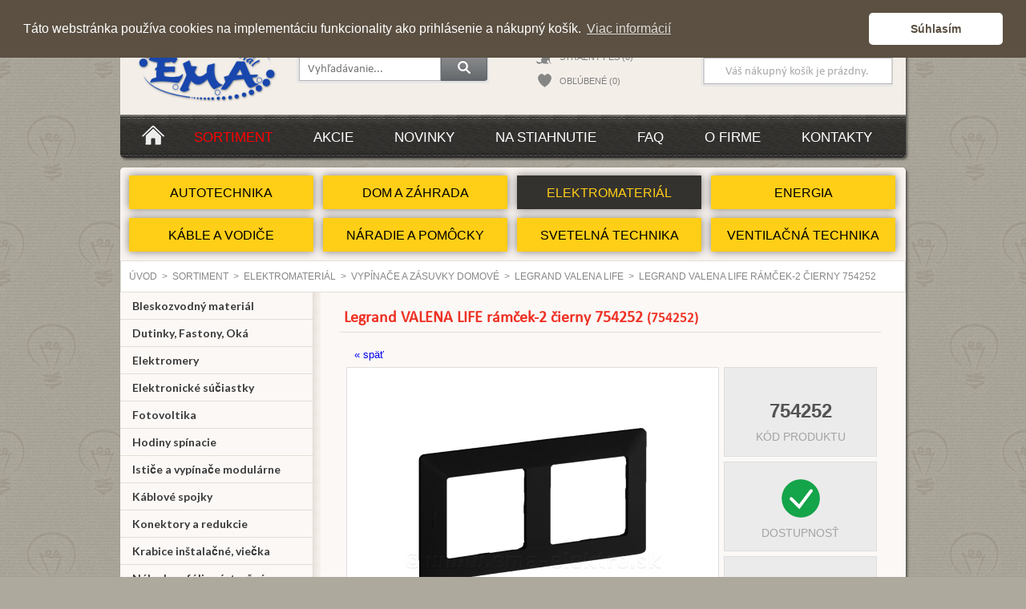

--- FILE ---
content_type: text/html; charset=UTF-8
request_url: https://ema-elektro.sk/elektromaterial/vypinace-a-zasuvky-domove/legrand-valena-life/valena-life-r-2-cierna-754252
body_size: 18170
content:

<!DOCTYPE html PUBLIC "-//W3C//DTD XHTML 1.0 Transitional//EN" "http://www.w3.org/TR/xhtml1/DTD/xhtml1-transitional.dtd">
<html xmlns="http://www.w3.org/1999/xhtml">
<head>
<meta http-equiv="Content-Type" content="text/html; charset=utf-8"/>
<meta http-equiv="Content-LANGuage" content="sk"/>
<meta name="keywords" lang="sk" content="EMA - elektromateriál"/>
<meta name="description" lang="sk" content="EMA - elektromateriál"/>
<meta http-equiv="PRAGMA" content="NO-CACHE"/>
<meta name="robots" content="index,follow"/>
<link rel="stylesheet" type="text/css" href="../../../styl/styl-NEW7.css"/>
<!--<link rel="stylesheet" type="text/css" href="../../../styl/menu_left.css"/>-->
<link rel="stylesheet" type="text/css" href="../../../styl/styl_table.css"/>
<link rel="stylesheet" type="text/css" href="../../../lightbox/css/lightbox.min.css"/>
<link rel="stylesheet" href="../../../slimbox/css/slimbox.css" type="text/css" media="screen" />
<script type="text/javascript" src="../../../slimbox/js/mootools-1.11.js"></script>
<script type="text/javascript" src="../../../slimbox/js/slimbox.js"></script>
<script type="text/javascript" src="../../../script/mootools.js"></script>
<script type="text/javascript" src="../../../script/ajax.js"></script>
<script type="text/javascript" src="../../../script/iCarousel.js"></script>
<script type="text/javascript" src="../../../lightbox/js/lightbox-plus-jquery.min-1.js"></script>
<script type="text/javascript" src="../../../script/fsmenu10-NEW.js"></script>
<!--<script src="https://www.google.com/recaptcha/api.js" async defer></script>-->
<script src="https://www.google.com/recaptcha/api.js"></script>


<script type="text/javascript" src="../../../script/jquery-2.1.4.min.js"></script>
<script type="text/javascript" src="../../../script/underscore-min.js"></script>

<link rel="stylesheet" href="https://fonts.googleapis.com/css?family=Lato:400,700" type="text/css">

<link href="../../../styl/slider.css" rel="stylesheet"/>
<script type="text/javascript" src="../../../script/slider.js"></script>

<style>div#sliderFrame {margin-top:60px;margin-bottom:90px;}</style>

    
<link rel="shortcut icon" type="image/ico" href="../../../favicon.ico" />
<link rel="icon" href="../../../favicon.ico" type="image/icon" />

<!-- <script media="screen" type="text/javascript" src="script/tablemagic.js"></script> -->
<!-- <script media="screen" type="text/javascript" src="script/event_attacher.js"></script>-->
<title> Legrand VALENA LIFE rámček-2 čierny 754252 – E.M.A. - elektromateriál</title>

<script type="text/javascript">
	var upPath = "../../../";
</script>

</head>
<script type="text/javascript">
	function setCookie(cname, cvalue, exhours) {
		const d = new Date();
	  d.setTime(d.getTime() + (exhours*60*60*1000));
	  let expires = "expires="+ d.toUTCString();
	  document.cookie = cname + "=" + cvalue + ";" + expires + ";path=/";
	}
	</script>

<body onload=""  >
	<div oncopy="return false" onpaste="return false" oncut="return false" unselectable="on" onselectstart="return false;">
			</div>
		

		
		<script>
			function show_sp(sp_pid, sp_pname, sp_pimg, sp_email, sp_userid, sp_coollink) {
				document.getElementById('sp_userid').value=sp_userid;
				document.getElementById('sp_pid').value=sp_pid;
				document.getElementById('sp_pimg').value=sp_pimg;
				document.getElementById('sp_pname').value=sp_pname;
				document.getElementById('sp_coollink').value=sp_coollink;
				document.getElementById('sp_pname_text').innerHTML=sp_pname;
				document.getElementById('sp_pimg_img').src='../../../imagethumb.php?s='+ sp_pimg +'&w=350&h=350';
				document.getElementById('sp_email').value=sp_email;
				
				document.getElementById('sp_bg').style.display='block';
				if(document.getElementById('sp_error')) {
					document.getElementById('sp_error').style.display='none';
				}
				if(document.getElementById('sp_success')) {
					document.getElementById('sp_success').style.display='none';
				}
			}
		</script>
		
		<div id="sp_bg" style="display:none; background-color: rgba(0,0,0,0.5); position: fixed; width:100%; height:100%; z-index: 999;">
			<div style="z-index: 1000; position: fixed; top: 50%; left: 50%; transform: translate(-50%, -50%); cursor:pointer; *cursor:hand;">
				<form method="POST" action="?" style="padding:0px; margin:0px">
				<div style="width:560px; border-radius:10px; background-color: white;">
					<div style="text-align:right; position:relative; top:-12px; right:-12px;"><img src="../../../images/layout/x.png" width="40" height="40" style="cursor:pointer; *cursor:hand;" onclick="document.getElementById('sp_bg').style.display='none';"/></div>
					<div style="padding: 20px 20px 20px 20px;">
					
						<div style="float:left; width: 420px; margin-top:-16px;">
							<div style="color: #E86F2E; font-size:26px; font-family: Calibri,Arial,sans-serif; font-weight:bold;">
								STRÁŽNY PES:
							</div>
							<div style="padding-top:5px; font-size:17px; font-family: Calibri,Arial,sans-serif;" id="sp_pname_text">
								
							</div>
							<div style=""></div>
						</div>
						<div style="float:right; width: 80px; margin-top:-30px;">
							<img id="sp_pimg_img" width="80" width="80" src="../../../imagethumb.php?s=&w=350&h=350"/>
						</div>
						
						<div style="clear:both"></div>
						
						
						
						
						
						
						<input type="hidden" id="sp_userid" name="sp_userid" value=""></input>
						<input type="hidden" id="sp_pid" name="sp_pid" value=""></input>
						<input type="hidden" id="sp_pimg" name="sp_pimg" value=""></input>
						<input type="hidden" id="sp_coollink" name="sp_coollink" value=""></input>
						<input type="hidden" id="sp_pname" name="sp_pname" value=""></input>
						
						<div style="margin-top:20px; border: 1px solid silver; padding: 10px 10px; font-family: Calibri,Arial,sans-serif;">
							<input type="text" style="background-image:url('../../../images/layout/envelope.png'); background-repeat: no-repeat; background-position: 5px center; background-size: 40px 29px; width:360px; font-size: 18px; border:0px; padding-left:60px;" placeholder="Zadajte svoju e-mailovú adresu" name="sp_email" id="sp_email" value=""/>
						</div>
						
						<table cellspacing="0" cellpadding="0" style="padding-top:20px; width:100%">
						<tr><td valign="bottom">
							<div class="g-recaptcha" data-sitekey="6Ld65rcZAAAAAHoAekHgshGwWUVQ6DbBry5nQTRD"></div>
						</td>
						
						<td align="right" valign="top" style="padding-top:1px;">
							<input type="submit" value="ZAPNÚŤ STRÁŽNEHO PSA" style="border:1px solid #E86F2E; padding:10px; background:#e0e0e0; font-family: Calibri,Arial,sans-serif; font-size: 16px; font-weight:bold;">
						</td>
						</tr></table><div style="color: #E86F2E; font-size:16px; font-family: Calibri,Arial,sans-serif; font-weight:bold; padding-top:20px;">
							AUTOMATICKÉ OZNÁMENIE
						</div>
						<div style="font-size:14px; font-family: Calibri,Arial,sans-serif; text-align: justify">
							Zadaním svojej e-mailovej adresy aktivujete funkciu strážneho psa. Ak označený produkt bude opäť dostupný, strážny pes Vám to oznámi na Vami zadanú e-mailovú adresu.
						</div>
						
						<div style="clear:both"></div>
						
					</div>
				</div>
				</form>
			</div>
		</div>

<div id="bbbody">


<div id="pageholder">
		<div id="holder">

	
	<div class="topholder">
	<div id="topmenu" class="noPrint" oncopy="return false" onpaste="return false" oncut="return false" unselectable="on" onselectstart="return false;">
		<div id="topmenu_left">
			<a href="../../../../?l=s&p=_text&pid=2">OBCHODNÉ PODMIENKY</a>
			<a href="../../../../?p=_text&pid=160">DOPRAVA TOVARU KURIÉROM</a>
			<a href="../../../../?p=_gdpr">GDPR</a>
		</div>

		<div id="topmenu_right" oncopy="return false" onpaste="return false" oncut="return false" unselectable="on" onselectstart="return false;">
							<a class="topmenu_register" href="../../../../?p=_register">REGISTRÁCIA</a>
				<a class="topmenu_login" href="../../../../?p=_login">PRIHLÁSIŤ</a>
					</div>

		
		

		<div style="clear:both"></div>
	</div>

	<div id="top" class="noPrint">
		<a href="/">
		<div style="float:left; width:220px; height:110px;">
		</div>
		</a>
		<div id="search" style="margin-left:0px;">
			
	<form method="get" name="form_search" action="../../../index.php" style="margin:0px; padding:0px;">
		<table cellpadding="0" cellspacing="0">
		<tr>
		<td valign="top" style="padding-top:6px;">
		<input type="hidden" name="p" value="_search"/>
		<input type="hidden" name="lang" value=""/>
            <input placeholder="Vyhľadávanie..." name="str" size="10" maxlength="255" type="text" onkeyup="ajaxSearch(this.value)"/>
        </td>
        <td>
            <input type="image" style="margin-top:-7px;width:60px; height:39px;" src="../../../images/layout/search_button.gif" onclick="" />
         </td>
         </tr>
         </table>
	<div id="search_div" style="display:none; position:absolute; margin-top:-5px; margin-left:-10px; background-color:white; width:758px; 738px; box-shadow: 0 4px 8px 0 rgba(0, 0, 0, 0.2), 0 6px 20px 0 rgba(0, 0, 0, 0.19); border-radius:3px; z-index:2000;">
				<div style="padding:10px;">
					<div id="search_products" style=""></div>
					<div id="search_button" style="text-align:center;">
						<button type="submit" value="Zobraziť všetky výsledky" class="button-normal button-with-icon light-color active-gradient dark-gradient-hover">
						Zobraziť všetky výsledky
						<span><div style="padding-top:9px;">&gt;</div></span>
						</button>
					</div>
				</div>
			</div>
			
			<script type="text/javascript">
				var ajaxSearchValue = "";
				function ajaxSearch(value) {
					if(value.length > 2) {
						ajaxSearchValue = value;
						
						$.get( "../../../ajax/search.php?str="+value, function( data ) {
							var response = JSON.parse(data);
							
							console.log(response);
							
							if(ajaxSearchValue == response.str) {	
								if(response.groups.length + response.products.length > 0) {	
									
									var groups = "";
									if(response.groups.length > 0) {
										groups = "<div style=\"padding:10px 5px 20px; font-size: 18px; font-weight:bold;\">Skupiny ("+response.groups_count+")</div>" + 
											"<div style=\"margin-top:-10px;\">";
									
										_.each(response.groups, function(group) {											
											groups += "<div class=\"imgmenu\" style=\"width:230px; margin-left: 8px;\"><a href=\"../../../" + group.cool_link + "\"><div><img src=\"../../../images/group/" + group.image + "\"/></div>" + group.name + "</a></div>";
										});
									 
										groups += "<div style=\"clear:both; height:0px;\"></div>" + 
													"<div style=\"padding:10px 20px 10px 10px;\"><hr/></div>";
									}
									
									agroups = "";
											
									var products = "";
									if(response.products.length > 0) {											
										var products = "<div style=\"padding:10px 5px 20px; font-size: 18px; font-weight:bold;\">Produkty ("+response.products_count+")</div>";
										_.each(response.products, function(product) { 
											var images = product.obrazky.split("|");
											var cena = parseFloat(product.cena).toFixed(2).replace(".",",")
											
											
											    var nakup = "<input name=\"amount_n_" + product.liek_id + "\" id=\"amount_n_" + product.liek_id + "\" type=\"hidden\" value=\"1\"/>"+
													"<input name=\"amount_" + product.liek_id + "\" id=\"amount_" + product.liek_id + "\" type=\"hidden\" value=\"1\" class=\"product_thumb_input\"/>";
											
												if(product.xse != "1") { product.xse = "0"; }
											
												var xse_picker = "";
												var xse_aname = "";
												var xse_buyaction = "buy_item3('" + product.liek_id + "', document.getElementById('amount_" + product.liek_id + "').value, document.getElementById('amount_n_" + product.liek_id + "').value, " + (product.min_odber>1?product.min_odber:1) + ", '"+ product.merna_jednotka + "','" + product.xse + "');";
												
												if(product.xse=="1") {
													xse_buyaction = "document.getElementById('xse_picker_" + product.liek_id + "').style.display='block';";
													xse_aname = "#search_buy_button_" + product.liek_id;
													xse_picker = "<div id=\"xse_picker_" + product.liek_id + "\" style=\"position:absolute; display:none; margin-left:-180px; background-color: #F0F0F0; padding: 10px; border:2px solid #4CA056; border-radius: 10px; font-size:16px; text-align: center; box-shadow: 0 25px 50px -12px rgba(0, 0, 0, 1.0);\">"+
														"Vyberte prosím jednu z možností:"+
														"<br/>"+
														"<div style=\"margin-top:20px; margin-bottom:10px;\">"+
															"<a href=\"#\" style=\"border:2px solid #cccccc; border-radius: 3px; padding:10px; font-size:22px; color: #4CA056; cursor: pointer; cursor: hand;\" onclick=\"document.getElementById('xse_picker_" + product.liek_id + "').style.display='none'; buy_item3('" + product.liek_id + "',document.getElementById('amount_" + product.liek_id + "').value,document.getElementById('amount_n_" + product.liek_id + "').value," + (product.min_odber>1?product.min_odber:1) + ",'" + product.merna_jednotka + "','ZSE');\">ZSE</a>"+
															"&nbsp;"+
															"<a href=\"#\" style=\"border:2px solid #cccccc; border-radius: 3px; padding:10px; font-size:22px; color: #4CA056; cursor: pointer; cursor: hand;\" onclick=\"document.getElementById('xse_picker_" + product.liek_id + "').style.display='none'; buy_item3('" + product.liek_id + "',document.getElementById('amount_" + product.liek_id + "').value,document.getElementById('amount_n_" + product.liek_id + "').value," + (product.min_odber>1?product.min_odber:1) + ",'" + product.merna_jednotka + "','SSE');\">SSE</a>"+
															"&nbsp;"+
															"<a href=\"#\" style=\"border:2px solid #cccccc; border-radius: 3px; padding:10px; font-size:22px; color: #4CA056; cursor: pointer; cursor: hand;\" onclick=\"document.getElementById('xse_picker_" + product.liek_id + "').style.display='none'; buy_item3('" + product.liek_id + "',document.getElementById('amount_" + product.liek_id + "').value,document.getElementById('amount_n_" + product.liek_id + "').value," + (product.min_odber>1?product.min_odber:1) + ",'" + product.merna_jednotka + "','VSE');\">VSE</a>"+
														"</div>"+
													"</div>";
												}
												
											nakup += "<a href=\"" + xse_aname + "\" name=\"search_buy_button_" + product.liek_id + "\" title=\"pridať do košíka\" onclick=\"" + xse_buyaction + "; return false;\"><img src=\"../../../images/layout/do_kosika.png\" alt=\"image\" width=\"37\" height=\"37\" /></a>"+ xse_picker;
											
											var sz = "";
											if(product.sz == "O")
												sz = "<img src=\"../../../images/layout/stav_naobjednavku.gif\" alt=\"" + product.rpopis3 + "\" title=\"" + product.rpopis3 + "\"/>";
											else if(product.sz == "S")
												sz = "<img src=\"../../../images/layout/stav_skladom.gif\" alt=\"Tovar na sklade\" title=\"Tovar na sklade\"/>";
											else
												sz = "<img src=\"../../../images/layout/stav_nedostupny.gif\" alt=\"Tovar momentálne nedostupný\" title=\"Tovar momentálne nedostupný\"/>";
	
											
											products += "<table><tr>" + 
															"<td style=\"width: 98px;\"><a href=\"../../../" + product.cool_link + "\"><img src=\"../../..//imagethumb.php?s=images/products/" + images[0] + "&w=156&h=156\" width=\"78\"></a></td>" +
															"<td style=\"width: 450px;\">" +
																"<div><a href=\"../../../" + product.cool_link + "\" class=\"product_thumb_title\" style=\"font-size:16px;\">" + product.popis + "</a></div>" +
																"<div style=\"color:#888888;\">Kód tovaru: " + product.liek_id + "</div>" +
															"</td>" +
															"<td style=\"width: 100px; text-align:right;\"><div style=\"padding-right: 10px;\">" +
																"<div style=\"color:#ec2925; font-size: 20px; font-weight:bold;\">" + cena + " €</div>" + 
																"<div style=\"color:#888888;\">Cena s DPH</div>" +
															"</div></td>" +
															"<td style=\"width: 0px;\">&nbsp;</td>"+
															"<td style=\"width: 50px;\">"+ nakup +"</td>"+
															"<td style=\"width: 50px;\">"+ sz +"</td>"+
														"</tr></table>" + 
														"<div style=\"padding:10px 20px 10px 10px;\"><hr/></div>";
										});
									}
									
									$( "#search_products" ).html(groups+products);
									$( "#search_div" ).show();
								} else {
									$( "#search_products" ).html("");
									$( "#search_div" ).hide();
								}
							} else {
								$( "#search_products" ).html("");
								$( "#search_div" ).hide();
							}
						});
					} else {
						$( "#search_products" ).html("");
						$( "#search_div" ).hide();
					}
				}
				
				$("body").click(function() {
					$("#search_div").hide();
				});

				$("#search_div").click(function(event){
					event.stopPropagation();
				});
			</script>
			</form>		</div>

		<div style="float:left; width:210px;" oncopy="return false" onpaste="return false" oncut="return false" unselectable="on" onselectstart="return false;">
		
		<table class="wdf" oncopy="return false" onpaste="return false" oncut="return false" unselectable="on" onselectstart="return false;">
			<tr><td><img src="../../..//images/layout/pes_mini.png"/>&nbsp;</td><td><a href="../../../../?p=_watchdog">STRÁŽNY PES (0)</a></td></tr>
			<tr><td><img src="../../..//images/layout/srdce_mini.png"/>&nbsp;</td><td><a href="../../../../?p=_favourites">OBĽÚBENÉ (0)</a></td></tr>
			</tr></table>

			&nbsp;
		</div>

		<div style="float:left; margin-left:0px;" oncopy="return false" onpaste="return false" oncut="return false" unselectable="on" onselectstart="return false;">
			<div id="logged" class="calibri" style="font-size:13px;">
			&nbsp;			</div>

			<div id="kosik">
			
<div style="padding-left:0px;" id="kosik_holder" onmouseover="if(document.getElementById('quickcart')) { document.getElementById('quickcart').style.display='block'; } "
 onmouseout="if(document.getElementById('quickcart')) { document.getElementById('quickcart').style.display='none'; }">
  <div style="padding:6px 0px;">Váš nákupný košík je prázdny.</div>


</div>

			</div>
		</div>

		<div style="clear:both"></div>
	</div>


		<div id="menu" class="noPrint" oncopy="return false" onpaste="return false" oncut="return false" unselectable="on" onselectstart="return false;">
			<div class="menu_item" style="padding-top:12px; padding-right:10px;">
				<a href="/"><img src="../../../images/layout/home.png" onmouseover="this.src='../../../images/layout/home-sel.png'"  onmouseout="this.src='../../../images/layout/home.png'"></a>
			</div>
			<div class="menu_item-sel">
				<a href="/?p=_sortiment">Sortiment</a>
			</div>
			<div class="menu_item">
				<a href="/?p=_action">Akcie</a>
			</div>
			<div class="menu_item">
				<a href="/?p=_news">Novinky</a>
			</div>
			<div class="menu_item">
				<a href="/?p=_download">Na stiahnutie</a>
			</div>
			<div class="menu_item">
				<a href="/?p=_text&amp;pid=3">FAQ</a>
			</div>
			<div class="menu_item">
				<a href="/?p=_text&amp;pid=4">O firme</a>
			</div>
			<div class="menu_item">
				<a href="/?p=_text&amp;pid=1">Kontakty</a>
			</div>
			<div style="clear:both"></div>
		</div>
	</div>

	
	<div class="body_top" oncopy="return false" onpaste="return false" oncut="return false" unselectable="on" onselectstart="return false;"></div>

	
	<div id="body">
		<div oncopy="return false" onpaste="return false" oncut="return false" unselectable="on" onselectstart="return false;">
					</div>
					
						<div id="pmenu" class="noPrint" oncopy="return false" onpaste="return false" oncut="return false" unselectable="on" onselectstart="return false;">

			
			<ul class="top-level-menu">
				<li class="limenu1">
				<div class="limenu1div"><a href="../../../autotechnika">AUTOTECHNIKA</a></div><ul class="second-level-menu"><li class="limenu2"><div class="limenu2div"><a href="../../../autotechnika/autoalarmy-a-prislusenstvo">Autoalarmy a príslušenstvo</a></div><ul class="third-level-menu"><li class="limenu3"><div class="limenu3div"><a href="../../../autotechnika/autoalarmy-a-prislusenstvo/jednocestne-autoalarmy">Jednocestné autoalarmy</a></div><li class="limenu3"><div class="limenu3div"><a href="../../../autotechnika/autoalarmy-a-prislusenstvo/doplnkove-snimace">Doplnkové snímače</a></div><li class="limenu3"><div class="limenu3div"><a href="../../../autotechnika/autoalarmy-a-prislusenstvo/spinace-a-priechodky">Spínače a priechodky</a></div></ul></li><li class="limenu2"><div class="limenu2div"><a href="../../../autotechnika/centralne-zamykania">Centrálne zamykania</a></div><ul class="third-level-menu"><li class="limenu3"><div class="limenu3div"><a href="../../../autotechnika/centralne-zamykania/cz-univerzalne">CZ univerzálne</a></div><li class="limenu3"><div class="limenu3div"><a href="../../../autotechnika/centralne-zamykania/cz-skoda-a-suzuki">CZ  Škoda a Suzuki</a></div><li class="limenu3"><div class="limenu3div"><a href="../../../autotechnika/centralne-zamykania/prislusenstvo-k-cz">Príslušenstvo k CZ</a></div></ul></li><li class="limenu2"><div class="limenu2div"><a href="../../../autotechnika/elektricke-ovladanie-okien">Elektrické ovládanie okien</a></div><ul class="third-level-menu"></ul></li><li class="limenu2"><div class="limenu2div"><a href="../../../autotechnika/parkovacie-systemy">Parkovacie systémy</a></div><ul class="third-level-menu"></ul></li><li class="limenu2"><div class="limenu2div"><a href="../../../autotechnika/autoziarovky">Autožiarovky</a></div><ul class="third-level-menu"><li class="limenu3"><div class="limenu3div"><a href="../../../autotechnika/autoziarovky/halogenove-autoziarovky">Halogénové autožiarovky</a></div><li class="limenu3"><div class="limenu3div"><a href="../../../autotechnika/autoziarovky/led-autoziarovky">LED autožiarovky</a></div><li class="limenu3"><div class="limenu3div"><a href="../../../autotechnika/autoziarovky/xenonove-autoziarovky">Xenónové autožiarovky</a></div></ul></li><li class="limenu2"><div class="limenu2div"><a href="../../../autotechnika/stierace">Stierače</a></div><ul class="third-level-menu"></ul></li><li class="limenu2"><div class="limenu2div"><a href="../../../autotechnika/ostatne-prislusenstvo">Ostatné príslušenstvo</a></div><ul class="third-level-menu"></ul></li></ul></li><li class="limenu1">
				<div class="limenu1div"><a href="../../../dom-a-zahrada">DOM A ZÁHRADA</a></div><ul class="second-level-menu"><li class="limenu2"><div class="limenu2div"><a href="../../../dom-a-zahrada/antenna-technika">Anténna technika</a></div><ul class="third-level-menu"><li class="limenu3"><div class="limenu3div"><a href="../../../dom-a-zahrada/antenna-technika/anteny">Antény</a></div><li class="limenu3"><div class="limenu3div"><a href="../../../dom-a-zahrada/antenna-technika/zasuvky-rozbocovace">Zásuvky, rozbočovače</a></div><li class="limenu3"><div class="limenu3div"><a href="../../../dom-a-zahrada/antenna-technika/prislusenstvo">Príslušenstvo</a></div></ul></li><li class="limenu2"><div class="limenu2div"><a href="../../../dom-a-zahrada/audio-a-video-vratniky">Audio a video vrátniky</a></div><ul class="third-level-menu"><li class="limenu3"><div class="limenu3div"><a href="../../../dom-a-zahrada/audio-a-video-vratniky/audio-vratniky">Audio vrátniky</a></div><li class="limenu3"><div class="limenu3div"><a href="../../../dom-a-zahrada/audio-a-video-vratniky/video-vratniky">Video vrátniky</a></div><li class="limenu3"><div class="limenu3div"><a href="../../../dom-a-zahrada/audio-a-video-vratniky/pristupove-systemy">Prístupové systémy</a></div></ul></li><li class="limenu2"><div class="limenu2div"><a href="../../../dom-a-zahrada/cerpadla-a-kompresory">Čerpadlá a kompresory</a></div><ul class="third-level-menu"></ul></li><li class="limenu2"><div class="limenu2div"><a href="../../../dom-a-zahrada/inteligentne-systemy">Inteligentné systémy</a></div><ul class="third-level-menu"><li class="limenu3"><div class="limenu3div"><a href="../../../dom-a-zahrada/inteligentne-systemy/ewelink">eWeLink</a></div><li class="limenu3"><div class="limenu3div"><a href="../../../dom-a-zahrada/inteligentne-systemy/smart-life--tuya">Smart Life & Tuya</a></div><li class="limenu3"><div class="limenu3div"><a href="../../../dom-a-zahrada/inteligentne-systemy/zigbee">ZigBee</a></div><li class="limenu3"><div class="limenu3div"><a href="../../../dom-a-zahrada/inteligentne-systemy/shelly">Shelly</a></div><li class="limenu3"><div class="limenu3div"><a href="../../../dom-a-zahrada/inteligentne-systemy/apple-homekit">Apple Homekit</a></div><li class="limenu3"><div class="limenu3div"><a href="../../../dom-a-zahrada/inteligentne-systemy/fox">Fox</a></div></ul></li><li class="limenu2"><div class="limenu2div"><a href="../../../dom-a-zahrada/dialkove-ovladanie">Bezdrôtové ovládanie</a></div><ul class="third-level-menu"></ul></li><li class="limenu2"><div class="limenu2div"><a href="../../../dom-a-zahrada/meteostanice">Meteostanice</a></div><ul class="third-level-menu"></ul></li><li class="limenu2"><div class="limenu2div"><a href="../../../dom-a-zahrada/objektove-alarmy">Objektové alarmy</a></div><ul class="third-level-menu"><li class="limenu3"><div class="limenu3div"><a href="../../../dom-a-zahrada/objektove-alarmy/minialarmy">Minialarmy</a></div><li class="limenu3"><div class="limenu3div"><a href="../../../dom-a-zahrada/objektove-alarmy/akusticke-signalizatory">Akustické signalizátory</a></div><li class="limenu3"><div class="limenu3div"><a href="../../../dom-a-zahrada/objektove-alarmy/magneticke-snimace">Magnetické snímače</a></div><li class="limenu3"><div class="limenu3div"><a href="../../../dom-a-zahrada/objektove-alarmy/detektory-dymu-a-plynu">Detektory dymu a plynu</a></div><li class="limenu3"><div class="limenu3div"><a href="../../../dom-a-zahrada/objektove-alarmy/infrazavory">Infrazávory</a></div><li class="limenu3"><div class="limenu3div"><a href="../../../dom-a-zahrada/objektove-alarmy/vypredaj">Výpredaj</a></div></ul></li><li class="limenu2"><div class="limenu2div"><a href="../../../dom-a-zahrada/atrapy-kamier">Atrapy kamier</a></div><ul class="third-level-menu"></ul></li><li class="limenu2"><div class="limenu2div"><a href="../../../dom-a-zahrada/lapace-a-odpudzovace">Lapače a odpudzovače</a></div><ul class="third-level-menu"></ul></li><li class="limenu2"><div class="limenu2div"><a href="../../../dom-a-zahrada/domace-elektro--mix">Domáce elektro - MIX</a></div><ul class="third-level-menu"></ul></li><li class="limenu2"><div class="limenu2div"><a href="../../../dom-a-zahrada/vykurovacia-technika">Vykurovacia technika</a></div><ul class="third-level-menu"><li class="limenu3"><div class="limenu3div"><a href="../../../dom-a-zahrada/vykurovacia-technika/ohrievace">Ohrievače</a></div><li class="limenu3"><div class="limenu3div"><a href="../../../dom-a-zahrada/vykurovacia-technika/infraziarice">Infražiariče</a></div><li class="limenu3"><div class="limenu3div"><a href="../../../dom-a-zahrada/vykurovacia-technika/podlahove-kurenie">Podľahové kúrenie</a></div><li class="limenu3"><div class="limenu3div"><a href="../../../dom-a-zahrada/vykurovacia-technika/elektricke-radiatory">Elektrické radiátory</a></div><li class="limenu3"><div class="limenu3div"><a href="../../../dom-a-zahrada/vykurovacia-technika/elektricke-konvektory">Elektrické konvektory</a></div><li class="limenu3"><div class="limenu3div"><a href="../../../dom-a-zahrada/vykurovacia-technika/prislusenstvo">Príslušenstvo</a></div></ul></li><li class="limenu2"><div class="limenu2div"><a href="../../../dom-a-zahrada/ventilacna-technika">Ventilačná technika</a></div><ul class="third-level-menu"><li class="limenu3"><div class="limenu3div"><a href="../../../dom-a-zahrada/ventilacna-technika/domove-ventilatory">Domové ventilátory</a></div><li class="limenu3"><div class="limenu3div"><a href="../../../dom-a-zahrada/ventilacna-technika/izbove-ventilatory">Izbové ventilátory</a></div><li class="limenu3"><div class="limenu3div"><a href="../../../dom-a-zahrada/ventilacna-technika/priemyselne-axialne">Priemyselné axiálne</a></div><li class="limenu3"><div class="limenu3div"><a href="../../../dom-a-zahrada/ventilacna-technika/potrubne-diagonalne">Potrubné diagonálne</a></div><li class="limenu3"><div class="limenu3div"><a href="../../../dom-a-zahrada/ventilacna-technika/potrubne-radialne">Potrubné radiálne</a></div><li class="limenu3"><div class="limenu3div"><a href="../../../dom-a-zahrada/ventilacna-technika/potrubne-axialne">Potrubné axiálne</a></div><li class="limenu3"><div class="limenu3div"><a href="../../../dom-a-zahrada/ventilacna-technika/krbove-ventilatory">Krbové ventilátory</a></div><li class="limenu3"><div class="limenu3div"><a href="../../../dom-a-zahrada/ventilacna-technika/stresne-ventilatory">Strešné ventilátory</a></div><li class="limenu3"><div class="limenu3div"><a href="../../../dom-a-zahrada/ventilacna-technika/ostatne-ventilatory">Ostatné ventilátory</a></div><li class="limenu3"><div class="limenu3div"><a href="../../../dom-a-zahrada/ventilacna-technika/prislusenstvo-k-ventilatorom">Príslušenstvo k ventilátorom</a></div><li class="limenu3"><div class="limenu3div"><a href="../../../dom-a-zahrada/ventilacna-technika/vetracie-mriezky">Vetracie mriežky</a></div><li class="limenu3"><div class="limenu3div"><a href="../../../dom-a-zahrada/ventilacna-technika/gravitacne-zaluzie">Gravitačné žalúzie</a></div><li class="limenu3"><div class="limenu3div"><a href="../../../dom-a-zahrada/ventilacna-technika/dverove-vetracie-mriezky">Dverové vetracie mriežky</a></div><li class="limenu3"><div class="limenu3div"><a href="../../../dom-a-zahrada/ventilacna-technika/revizne-dvierka">Revízne dvierka</a></div><li class="limenu3"><div class="limenu3div"><a href="../../../dom-a-zahrada/ventilacna-technika/ohybne-potrubie">Ohybné potrubie</a></div></ul></li></ul></li><li class="limenu1-sel">
				<div class="limenu1div"><a href="../../../elektromaterial">ELEKTROMATERIÁL</a></div><ul class="second-level-menu"><li class="limenu2"><div class="limenu2div"><a href="../../../elektromaterial/bleskozvodny-material">Bleskozvodný materiál</a></div><ul class="third-level-menu"></ul></li><li class="limenu2"><div class="limenu2div"><a href="../../../elektromaterial/dutinky-fastony-oka">Dutinky, Fastony, Oká</a></div><ul class="third-level-menu"><li class="limenu3"><div class="limenu3div"><a href="../../../elektromaterial/dutinky-fastony-oka/dutinky-kablove">Dutinky káblové</a></div><li class="limenu3"><div class="limenu3div"><a href="../../../elektromaterial/dutinky-fastony-oka/fastony">Fastony</a></div><li class="limenu3"><div class="limenu3div"><a href="../../../elektromaterial/dutinky-fastony-oka/koliky-okruhle">Kolíky okrúhle</a></div><li class="limenu3"><div class="limenu3div"><a href="../../../elektromaterial/dutinky-fastony-kablove-oka/kablove-oka">Káblové oká</a></div><li class="limenu3"><div class="limenu3div"><a href="../../../elektromaterial/dutinky-fastony-oka/vidlicky">Vidličky</a></div><li class="limenu3"><div class="limenu3div"><a href="../../../elektromaterial/dutinky-fastony-oka/kablove-spojky">Káblové spojky</a></div></ul></li><li class="limenu2"><div class="limenu2div"><a href="../../../elektromaterial/elektromery">Elektromery</a></div><ul class="third-level-menu"></ul></li><li class="limenu2"><div class="limenu2div"><a href="../../../elektromaterial/elektronicke-suciastky">Elektronické súčiastky</a></div><ul class="third-level-menu"><li class="limenu3"><div class="limenu3div"><a href="../../../elektromaterial/elektronicke-suciastky/diody-mostiky-rezistory">Diódy, mostíky, rezistory</a></div><li class="limenu3"><div class="limenu3div"><a href="../../../elektromaterial/elektronicke-suciastky/led-diody">LED diódy</a></div><li class="limenu3"><div class="limenu3div"><a href="../../../elektromaterial/elektronicke-suciastky/kondenzatory">Kondenzátory</a></div></ul></li><li class="limenu2"><div class="limenu2div"><a href="../../../elektromaterial/fotovoltika">Fotovoltika</a></div><ul class="third-level-menu"></ul></li><li class="limenu2"><div class="limenu2div"><a href="../../../elektromaterial/hodiny-spinacie">Hodiny spínacie</a></div><ul class="third-level-menu"></ul></li><li class="limenu2"><div class="limenu2div"><a href="../../../elektromaterial/istice-a-vypinace-modularne">Ističe a vypínače modulárne</a></div><ul class="third-level-menu"><li class="limenu3"><div class="limenu3div"><a href="../../../elektromaterial/istice-a-vypinace-modularne/istice-eaton">Ističe EATON</a></div><li class="limenu3"><div class="limenu3div"><a href="../../../elektromaterial/istice-a-vypinace-modularne/istice-noark">Ističe NOARK</a></div><li class="limenu3"><div class="limenu3div"><a href="../../../elektromaterial/istice-a-vypinace-modularne/istice-eti">Ističe ETI</a></div><li class="limenu3"><div class="limenu3div"><a href="../../../elektromaterial/istice-a-vypinace-modularne/istice-schneider">Ističe SCHNEIDER</a></div><li class="limenu3"><div class="limenu3div"><a href="../../../elektromaterial/istice-a-vypinace-modularne/istice-tracon">Ističe TRACON</a></div><li class="limenu3"><div class="limenu3div"><a href="../../../elektromaterial/istice-a-vypinace-modularne/istice-ideal">Ističe IDEAL</a></div><li class="limenu3"><div class="limenu3div"><a href="../../../elektromaterial/istice-a-vypinace-modularne/prepojovacie-listy-k-isticom">Prepojovacie lišty k ističom</a></div></ul></li><li class="limenu2"><div class="limenu2div"><a href="../../../elektromaterial/kablove-spojky">Káblové spojky</a></div><ul class="third-level-menu"><li class="limenu3"><div class="limenu3div"><a href="../../../elektromaterial/kablove-spojky/lisovacie-spojky">Lisovacie spojky</a></div><li class="limenu3"><div class="limenu3div"><a href="../../../elektromaterial/kablove-spojky/gelove-spojky-vodotesne">Gelové spojky vodotesné</a></div><li class="limenu3"><div class="limenu3div"><a href="../../../elektromaterial/kablove-spojky/skrutkovacie-spojky">Skrutkovacie spojky</a></div><li class="limenu3"><div class="limenu3div"><a href="../../../elektromaterial/kablove-spojky/rychlospojky-bezskrutkove">Rýchlospojky bezskrutkové</a></div><li class="limenu3"><div class="limenu3div"><a href="../../../elektromaterial/kablove-spojky/samorezne-spojky">Samorezné spojky</a></div><li class="limenu3"><div class="limenu3div"><a href="../../../elektromaterial/kablove-spojky/zmrstovacie-sady">Zmrsťovacie sady</a></div></ul></li><li class="limenu2"><div class="limenu2div"><a href="../../../elektromaterial/konektory-a-redukcie">Konektory a redukcie</a></div><ul class="third-level-menu"><li class="limenu3"><div class="limenu3div"><a href="../../../elektromaterial/konektory-a-redukcie/cinch--rca-">CINCH ( RCA )</a></div><li class="limenu3"><div class="limenu3div"><a href="../../../elektromaterial/konektory-a-redukcie/jack">JACK</a></div><li class="limenu3"><div class="limenu3div"><a href="../../../elektromaterial/konektory-a-redukcie/scart">SCART</a></div><li class="limenu3"><div class="limenu3div"><a href="../../../elektromaterial/konektory-a-redukcie/bnc">BNC</a></div><li class="limenu3"><div class="limenu3div"><a href="../../../elektromaterial/konektory-a-redukcie/dc-napajacie">DC napájacie</a></div><li class="limenu3"><div class="limenu3div"><a href="../../../elektromaterial/konektory-a-redukcie/bananiky">Banániky</a></div><li class="limenu3"><div class="limenu3div"><a href="../../../elektromaterial/konektory-a-redukcie/pocitacove-a-telefonne">Počítačové a Telefónne</a></div><li class="limenu3"><div class="limenu3div"><a href="../../../elektromaterial/konektory-a-redukcie/tv-iec-a-f">TV IEC a F</a></div><li class="limenu3"><div class="limenu3div"><a href="../../../elektromaterial/konektory-a-redukcie/mikrofonne-a-reproduktor">Mikrofónne a reproduktor</a></div><li class="limenu3"><div class="limenu3div"><a href="../../../elektromaterial/konektory-a-redukcie/hdmi-dvi-vga">HDMI, DVI, VGA</a></div><li class="limenu3"><div class="limenu3div"><a href="../../../elektromaterial/konektory-a-redukcie/automobilove">Automobilové</a></div><li class="limenu3"><div class="limenu3div"><a href="../../../elektromaterial/konektory-a-redukcie/drziaky-baterii">Držiaky batérií</a></div></ul></li><li class="limenu2"><div class="limenu2div"><a href="../../../elektromaterial/krabice-instalacne-viecka">Krabice inštalačné, viečka</a></div><ul class="third-level-menu"><li class="limenu3"><div class="limenu3div"><a href="../../../elektromaterial/krabice-instalacne-viecka/krabice-pod-omietku">Krabice pod omietku</a></div><li class="limenu3"><div class="limenu3div"><a href="../../../elektromaterial/krabice-instalacne-viecka/krabice-do-sadrokartonu">Krabice do sádrokartónu</a></div><li class="limenu3"><div class="limenu3div"><a href="../../../elektromaterial/krabice-instalacne-viecka/krabice-rozbocovacie">Krabice rozbočovacie</a></div><li class="limenu3"><div class="limenu3div"><a href="../../../elektromaterial/krabice-instalacne-viecka/krabice-na-omietku">Krabice na omietku</a></div><li class="limenu3"><div class="limenu3div"><a href="../../../elektromaterial/krabice-instalacne-viecka/krabice-so-svorkovnicou">Krabice so svorkovnicou</a></div><li class="limenu3"><div class="limenu3div"><a href="../../../elektromaterial/krabice-instalacne-viecka/kryty-a-viecka">Kryty a viečka</a></div></ul></li><li class="limenu2"><div class="limenu2div"><a href="../../../elektromaterial/nalepky-a-folie-vystrazne">Nálepky a fólie výstražné</a></div><ul class="third-level-menu"></ul></li><li class="limenu2"><div class="limenu2div"><a href="../../../elektromaterial/objimky-a-patice">Objímky a pätice</a></div><ul class="third-level-menu"><li class="limenu3"><div class="limenu3div"><a href="../../../elektromaterial/objimky-a-patice/armatury-e27">Armatúry E27</a></div><li class="limenu3"><div class="limenu3div"><a href="../../../elektromaterial/objimky-a-patice/objimky-e40-e27-e14-e10">Objímky E40, E27, E14, E10</a></div><li class="limenu3"><div class="limenu3div"><a href="../../../elektromaterial/objimky-a-patice/objimky-a-patice">Objímky a pätice</a></div></ul></li><li class="limenu2"><div class="limenu2div"><a href="../../../elektromaterial/poistky-a-poistkove-spodky">Poistky a poistkové spodky</a></div><ul class="third-level-menu"><li class="limenu3"><div class="limenu3div"><a href="../../../elektromaterial/poistky-a-poistkove-spodky/poistky/autopoistky">Autopoistky</a></div><li class="limenu3"><div class="limenu3div"><a href="../../../elektromaterial/poistky-a-poistkove-spodky/poistky/sklopoistky">Sklopoistky</a></div><li class="limenu3"><div class="limenu3div"><a href="../../../elektromaterial/poistky-a-poistkove-spodky/poistkove-spodky-objimky/objimky-pre-poistky">Objímky pre poistky</a></div><li class="limenu3"><div class="limenu3div"><a href="../../../elektromaterial/poistky-a-poistkove-spodky/poistky/poistkove-patrony">Poistkové patróny</a></div><li class="limenu3"><div class="limenu3div"><a href="../../../elektromaterial/poistky-a-poistkove-spodky/poistky/valcove-poistky">Valcové poistky</a></div><li class="limenu3"><div class="limenu3div"><a href="../../../elektromaterial/poistky-a-poistkove-spodky/poistky/nozove-poistky">Nožové poistky</a></div><li class="limenu3"><div class="limenu3div"><a href="../../../elektromaterial/poistky-a-poistkove-spodky/poistkove-spodky-objimky/poistkove-dotyky">Poistkové dotyky</a></div><li class="limenu3"><div class="limenu3div"><a href="../../../elektromaterial/poistky-a-poistkove-spodky/poistkove-spodky-objimky/poistkove-spodky">Poistkové spodky</a></div><li class="limenu3"><div class="limenu3div"><a href="../../../elektromaterial/poistky-a-poistkove-spodky/poistkove-odpinace">Poistkové odpínače</a></div></ul></li><li class="limenu2"><div class="limenu2div"><a href="../../../elektromaterial/predlzovacky-rozbocky">Predlžovačky, rozbočky</a></div><ul class="third-level-menu"><li class="limenu3"><div class="limenu3div"><a href="../../../elektromaterial/predlzovacky-rozbocky/predlzovacky-klasicke">Predlžovačky klasické</a></div><li class="limenu3"><div class="limenu3div"><a href="../../../elektromaterial/predlzovacky-rozbocky/predlzovacky-na-bubne">Predlžovačky na bubne</a></div><li class="limenu3"><div class="limenu3div"><a href="../../../elektromaterial/predlzovacky-rozbocky/rozbocky-230v">Rozbočky 230V</a></div></ul></li><li class="limenu2"><div class="limenu2div"><a href="../../../elektromaterial/prepatove-ochrany">Prepäťové ochrany</a></div><ul class="third-level-menu"><li class="limenu3"><div class="limenu3div"><a href="../../../elektromaterial/prepatove-ochrany/zvodice-prepatia-modularne">Zvodiče prepätia modulárne</a></div><li class="limenu3"><div class="limenu3div"><a href="../../../elektromaterial/prepatove-ochrany/predlzovacky-s-prep-ochranou">Predlžovačky s prep. ochranou</a></div><li class="limenu3"><div class="limenu3div"><a href="../../../elektromaterial/prepatove-ochrany/prepatove-ochrany-zasuvkove">Prepäťové ochrany zásuvkové</a></div></ul></li><li class="limenu2"><div class="limenu2div"><a href="../../../elektromaterial/prudove-chranice">Prúdové chrániče</a></div><ul class="third-level-menu"><li class="limenu3"><div class="limenu3div"><a href="../../../elektromaterial/prudove-chranice/prudove-chranice-eaton">Prúdové chrániče EATON</a></div><li class="limenu3"><div class="limenu3div"><a href="../../../elektromaterial/prudove-chranice/prudove-chranice-noark">Prúdové chrániče NOARK</a></div><li class="limenu3"><div class="limenu3div"><a href="../../../elektromaterial/prudove-chranice/prudove-chranice-ideal">Prúdové chrániče IDEAL</a></div><li class="limenu3"><div class="limenu3div"><a href="../../../elektromaterial/prudove-chranice/prudove-chranice-schneider">Prúdové chrániče SCHNEIDER</a></div><li class="limenu3"><div class="limenu3div"><a href="../../../elektromaterial/prudove-chranice/prudove-chranice-eti">Prúdové chrániče ETI</a></div><li class="limenu3"><div class="limenu3div"><a href="../../../elektromaterial/prudove-chranice/prudove-chranice-tracon">Prúdové chrániče TRACON</a></div><li class="limenu3"><div class="limenu3div"><a href="../../../elektromaterial/prudove-chranice/prudove-chranice-do-zasuvky">Prúdové chrániče do zásuvky</a></div></ul></li><li class="limenu2"><div class="limenu2div"><a href="../../../elektromaterial/rele-casove-rele-impulzne-rele">Relé, časové relé, impulzné relé</a></div><ul class="third-level-menu"><li class="limenu3"><div class="limenu3div"><a href="../../../elektromaterial/rele-casove-rele-impulzne-rele/automobilove-rele">Automobilové relé</a></div><li class="limenu3"><div class="limenu3div"><a href="../../../elektromaterial/rele-casove-rele-impulzne-rele/univerzalne-rele">Univerzálne relé</a></div><li class="limenu3"><div class="limenu3div"><a href="../../../elektromaterial/rele-casove-rele-impulzne-rele/priemyselne-rele">Priemyselné relé</a></div><li class="limenu3"><div class="limenu3div"><a href="../../../elektromaterial/rele-casove-a-multifunkcne-rele-impulzne-rele/casove-a-multifunkcne-rele">Časové a multifunkčné relé</a></div><li class="limenu3"><div class="limenu3div"><a href="../../../elektromaterial/rele-casove-rele-impulzne-rele/impulzne-rele">Impulzné relé</a></div><li class="limenu3"><div class="limenu3div"><a href="../../../elektromaterial/rele-casove-rele-impulzne-rele/schodiskove-automaty">Schodiskové automaty</a></div><li class="limenu3"><div class="limenu3div"><a href="../../../elektromaterial/rele-casove-rele-impulzne-rele/instalacne-rele">Inštalačné relé</a></div><li class="limenu3"><div class="limenu3div"><a href="../../../elektromaterial/rele-casove-rele-impulzne-rele/monitorovacie-rele">Monitorovacie relé</a></div><li class="limenu3"><div class="limenu3div"><a href="../../../elektromaterial/rele-casove-rele-impulzne-rele/nadprudove-tepelne-rele">Nadprúdové, tepelné relé</a></div></ul></li><li class="limenu2"><div class="limenu2div"><a href="../../../elektromaterial/rozvodne-a-poistkove-skrine">Rozvodné a poistkové skrine</a></div><ul class="third-level-menu"><li class="limenu3"><div class="limenu3div"><a href="../../../elektromaterial/rozvodne-a-poistkove-skrine/domove-rozvadzace">Domové rozvádzače</a></div><li class="limenu3"><div class="limenu3div"><a href="../../../elektromaterial/rozvodne-a-poistkove-skrine/pvc-krabice-a-skrine">PVC krabice a skrine</a></div><li class="limenu3"><div class="limenu3div"><a href="../../../elektromaterial/rozvodne-a-poistkove-skrine/kovove-skrine-prazdne">Kovové skrine prázdne</a></div><li class="limenu3"><div class="limenu3div"><a href="../../../elektromaterial/rozvodne-a-poistkove-skrine/pristrojove-kryty-s-din">Prístrojové kryty s DIN</a></div><li class="limenu3"><div class="limenu3div"><a href="../../../elektromaterial/rozvodne-a-poistkove-skrine/elektromerove-rozvadzace">Elektromerové rozvádzače</a></div><li class="limenu3"><div class="limenu3div"><a href="../../../elektromaterial/rozvodne-a-poistkove-skrine/zasuvkove-skrine">Zásuvkové skrine</a></div><li class="limenu3"><div class="limenu3div"><a href="../../../elektromaterial/rozvodne-a-poistkove-skrine/pripojkove-skrine">Prípojkové skrine</a></div><li class="limenu3"><div class="limenu3div"><a href="../../../elektromaterial/rozvodne-a-poistkove-skrine/rozvadzacove-kluce-a-zamky">Rozvádzačové kľúče a zámky</a></div></ul></li><li class="limenu2"><div class="limenu2div"><a href="../../../elektromaterial/snimace-pohybu-na-230v">Snímače pohybu na 230V</a></div><ul class="third-level-menu"></ul></li><li class="limenu2"><div class="limenu2div"><a href="../../../elektromaterial/spinace-prepinace-tlacidla">Spínače, Prepínače, Tlačidlá</a></div><ul class="third-level-menu"><li class="limenu3"><div class="limenu3div"><a href="../../../elektromaterial/spinace-prepinace-tlacidla/koliskove-spinace">Kolískové spínače</a></div><li class="limenu3"><div class="limenu3div"><a href="../../../elektromaterial/spinace-prepinace-tlacidla/packove-spinace">Páčkové spínače</a></div><li class="limenu3"><div class="limenu3div"><a href="../../../elektromaterial/spinace-prepinace-tlacidla/mikrospinace">Mikrospínače</a></div><li class="limenu3"><div class="limenu3div"><a href="../../../elektromaterial/spinace-prepinace-tlacidla/tlacidlove-spinace">Tlačidlové spínače</a></div><li class="limenu3"><div class="limenu3div"><a href="../../../elektromaterial/spinace-prepinace-tlacidla/tlacidla">Tlačidlá</a></div><li class="limenu3"><div class="limenu3div"><a href="../../../elektromaterial/spinace-prepinace-tlacidla/klucove-spinace">Kľúčové spínače</a></div><li class="limenu3"><div class="limenu3div"><a href="../../../elektromaterial/spinace-prepinace-tlacidla/snurove-spinace">Šnúrové spínače</a></div><li class="limenu3"><div class="limenu3div"><a href="../../../elektromaterial/spinace-prepinace-tlacidla/ovladacie-a-signal-pristroje">Ovládacie a signal. prístroje</a></div><li class="limenu3"><div class="limenu3div"><a href="../../../elektromaterial/spinace-prepinace-tlacidla/koncove-spinace">Koncové spínače</a></div><li class="limenu3"><div class="limenu3div"><a href="../../../elektromaterial/spinace-prepinace-tlacidla/spinace-stlacacie-3p-400v">Spínače stláčacie 3P/400V</a></div><li class="limenu3"><div class="limenu3div"><a href="../../../elektromaterial/spinace-prepinace-tlacidla/sporakove-spinace-3p-400v">Sporákové spínače 3P/400V</a></div><li class="limenu3"><div class="limenu3div"><a href="../../../elektromaterial/spinace-prepinace-tlacidla/vackove-spinace-230-400v">Vačkové spínače 230/400V</a></div></ul></li><li class="limenu2"><div class="limenu2div"><a href="../../../elektromaterial/spotrebny-a-instalacny-material">Spotrebný a inštalačný materiál</a></div><ul class="third-level-menu"><li class="limenu3"><div class="limenu3div"><a href="../../../elektromaterial/spotrebny-a-instalacny-material/buzirky-zmrstovacie">Bužírky zmršťovacie</a></div><li class="limenu3"><div class="limenu3div"><a href="../../../elektromaterial/spotrebny-a-instalacny-material/buzirky-stitky-ochrany-hran">Bužírky, štítky, ochrany hrán</a></div><li class="limenu3"><div class="limenu3div"><a href="../../../elektromaterial/spotrebny-a-instalacny-material/opravne-sady-zmrstovacie">Opravné sady zmršťovacie</a></div><li class="limenu3"><div class="limenu3div"><a href="../../../elektromaterial/spotrebny-a-instalacny-material/stahovacie-pasky">Sťahovacie pásky</a></div><li class="limenu3"><div class="limenu3div"><a href="../../../elektromaterial/spotrebny-a-instalacny-material/zvazovacie-spiraly">Zväzovacie špirály</a></div><li class="limenu3"><div class="limenu3div"><a href="../../../elektromaterial/spotrebny-a-instalacny-material/izolacne-a-lepiace-pasky">Izolačné a lepiace pásky</a></div><li class="limenu3"><div class="limenu3div"><a href="../../../elektromaterial/spotrebny-a-instalacny-material/skrutky-haky">Skrutky, háky</a></div><li class="limenu3"><div class="limenu3div"><a href="../../../elektromaterial/spotrebny-a-instalacny-material/hmozdinky">Hmoždinky</a></div><li class="limenu3"><div class="limenu3div"><a href="../../../elektromaterial/spotrebny-a-instalacny-material/prichytky-drziaky">Príchytky, držiaky</a></div><li class="limenu3"><div class="limenu3div"><a href="../../../elektromaterial/spotrebny-a-instalacny-material/podlozky-cu-al">Podložky Cu-Al</a></div><li class="limenu3"><div class="limenu3div"><a href="../../../elektromaterial/spotrebny-a-instalacny-material/izolacne-dosky-nehorlave">Izolačné dosky nehorľavé</a></div><li class="limenu3"><div class="limenu3div"><a href="../../../elektromaterial/spotrebny-a-instalacny-material/sadra">Sádra</a></div></ul></li><li class="limenu2"><div class="limenu2div"><a href="../../../elektromaterial/stmievace-a-sumrakove-spinace">Stmievače a súmrakové spínače</a></div><ul class="third-level-menu"></ul></li><li class="limenu2"><div class="limenu2div"><a href="../../../elektromaterial/stykace-a-prislusenstvo">Stykače a príslušenstvo</a></div><ul class="third-level-menu"><li class="limenu3"><div class="limenu3div"><a href="../../../elektromaterial/modularne-stykace-a-prislusenstvo/modularne-stykace">Modulárne stýkače</a></div><li class="limenu3"><div class="limenu3div"><a href="../../../elektromaterial/stykace-a-priemyselne-stykace/priemyselne-stykace">Priemyselné stýkače</a></div><li class="limenu3"><div class="limenu3div"><a href="../../../elektromaterial/stykace-a-prislusenstvo/pomocne-kontakty">Pomocné kontakty</a></div></ul></li><li class="limenu2"><div class="limenu2div"><a href="../../../elektromaterial/spustace-motorov">Spúšťače motorov</a></div><ul class="third-level-menu"></ul></li><li class="limenu2"><div class="limenu2div"><a href="../../../elektromaterial/svorky-a-svorkovnice">Svorky a svorkovnice</a></div><ul class="third-level-menu"><li class="limenu3"><div class="limenu3div"><a href="../../../elektromaterial/svorky-a-svorkovnice/svorkovnice-pristrojove">Svorkovnice prístrojové</a></div><li class="limenu3"><div class="limenu3div"><a href="../../../elektromaterial/svorky-a-svorkovnice/rychlospojky-bezskrutkove">Rýchlospojky bezskrutkové</a></div><li class="limenu3"><div class="limenu3div"><a href="../../../elektromaterial/svorky-a-svorkovnice/radove-svorky-rsdps">Radové svorky RSDPS</a></div><li class="limenu3"><div class="limenu3div"><a href="../../../elektromaterial/svorky-a-svorkovnice/rozbocovacie-mostiky">Rozbočovacie mostíky</a></div><li class="limenu3"><div class="limenu3div"><a href="../../../elektromaterial/svorky-a-svorkovnice/krokosvorky">Krokosvorky</a></div><li class="limenu3"><div class="limenu3div"><a href="../../../elektromaterial/svorky-a-svorkovnice/svorkovnice-rozne">Svorkovnice rôzne</a></div></ul></li><li class="limenu2"><div class="limenu2div"><a href="../../../elektromaterial/startery-tlmivky-zapalovace">Štartéry, Tlmivky, Zapalovače</a></div><ul class="third-level-menu"><li class="limenu3"><div class="limenu3div"><a href="../../../elektromaterial/startery-tlmivky-zapalovace/startery-a-el-predradniky">Štartéry a el. predradníky</a></div><li class="limenu3"><div class="limenu3div"><a href="../../../elektromaterial/startery-tlmivky-zapalovace/tlmivky">Tlmivky</a></div><li class="limenu3"><div class="limenu3div"><a href="../../../elektromaterial/startery-tlmivky-zapalovace/zapalovace">Zapalovače</a></div></ul></li><li class="limenu2"><div class="limenu2div"><a href="../../../elektromaterial/termostaty-priestorove">Termostaty priestorové</a></div><ul class="third-level-menu"></ul></li><li class="limenu2"><div class="limenu2div"><a href="../../../elektromaterial/tlakove-a-plavakove-spinace">Tlakové a plavákové spínače</a></div><ul class="third-level-menu"></ul></li><li class="limenu2"><div class="limenu2div"><a href="../../../elektromaterial/trubky-instalacne">Trubky inštalačné</a></div><ul class="third-level-menu"><li class="limenu3"><div class="limenu3div"><a href="../../../elektromaterial/trubky-instalacne/trubky-ohybne">Trubky ohybné</a></div><li class="limenu3"><div class="limenu3div"><a href="../../../elektromaterial/trubky-instalacne/trubky-pevne">Trubky pevné</a></div><li class="limenu3"><div class="limenu3div"><a href="../../../elektromaterial/trubky-instalacne/spojky-kolena">Spojky, kolená</a></div></ul></li><li class="limenu2"><div class="limenu2div"><a href="../../../elektromaterial/ventilacna-technika">Ventilačná technika</a></div><ul class="third-level-menu"><li class="limenu3"><div class="limenu3div"><a href="../../../elektromaterial/ventilacna-technika/domove-ventilatory">Domové ventilátory</a></div><li class="limenu3"><div class="limenu3div"><a href="../../../elektromaterial/ventilacna-technika/priemyselne-axialne">Priemyselné axiálne</a></div><li class="limenu3"><div class="limenu3div"><a href="../../../elektromaterial/ventilacna-technika/krbove-ventilatory">Krbové ventilátory</a></div><li class="limenu3"><div class="limenu3div"><a href="../../../elektromaterial/ventilacna-technika/potrubne-diagonalne">Potrubné diagonálne</a></div><li class="limenu3"><div class="limenu3div"><a href="../../../elektromaterial/ventilacna-technika/potrubne-radialne">Potrubné radiálne</a></div><li class="limenu3"><div class="limenu3div"><a href="../../../elektromaterial/ventilacna-technika/potrubne-axialne">Potrubné axiálne</a></div><li class="limenu3"><div class="limenu3div"><a href="../../../elektromaterial/ventilacna-technika/stresne-ventilatory">Strešné ventilátory</a></div><li class="limenu3"><div class="limenu3div"><a href="../../../elektromaterial/ventilacna-technika/ostatne-ventilatory">Ostatné ventilátory</a></div><li class="limenu3"><div class="limenu3div"><a href="../../../elektromaterial/ventilacna-technika/prislusenstvo">Príslušenstvo</a></div></ul></li><li class="limenu2"><div class="limenu2div"><a href="../../../elektromaterial/vidlice-a-zasuvky-230v--400v">Vidlice a zásuvky 230V / 400V</a></div><ul class="third-level-menu"><li class="limenu3"><div class="limenu3div"><a href="../../../elektromaterial/vidlice-230v-a-zasuvky-230v--400v/vidlice-230v">Vidlice 230V</a></div><li class="limenu3"><div class="limenu3div"><a href="../../../elektromaterial/vidlice-a-zasuvky-230v-230v--400v/zasuvky-230v">Zásuvky 230V</a></div><li class="limenu3"><div class="limenu3div"><a href="../../../elektromaterial/vidlice-a-zasuvky-230v--400v/zasuvky-nabytkove">Zásuvky nábytkové</a></div><li class="limenu3"><div class="limenu3div"><a href="../../../elektromaterial/vidlice-a-zasuvky-230v--400v/zasuvky-na-din-listu">Zásuvky na DIN lištu</a></div><li class="limenu3"><div class="limenu3div"><a href="../../../elektromaterial/vidlice-a-zasuvky-230v--400v/adaptery-a-redukcie">Adaptéry a redukcie</a></div><li class="limenu3"><div class="limenu3div"><a href="../../../elektromaterial/vidlice-a-zasuvky-230v--400v/vidlice-a-zasuvky-rozne">Vidlice a zásuvky rôzne</a></div><li class="limenu3"><div class="limenu3div"><a href="../../../elektromaterial/vidlice-a-zasuvky-230v--400v/vidlice-400v">Vidlice 400V</a></div><li class="limenu3"><div class="limenu3div"><a href="../../../elektromaterial/vidlice-a-zasuvky-230v--400v/zasuvky-400v">Zásuvky 400V</a></div><li class="limenu3"><div class="limenu3div"><a href="../../../elektromaterial/vidlice-a-zasuvky-230v--400v/privodky-400v">Prívodky 400V</a></div></ul></li><li class="limenu2"><div class="limenu2div"><a href="../../../elektromaterial/vypinace-a-zasuvky-domove">Vypínače a zásuvky domové</a></div><ul class="third-level-menu"><li class="limenu3"><div class="limenu3div"><a href="../../../elektromaterial/vypinace-a-zasuvky-domove/niko-intense">NIKO INTENSE</a></div><li class="limenu3"><div class="limenu3div"><a href="../../../elektromaterial/vypinace-a-zasuvky-domove/abb-swing">ABB SWING</a></div><li class="limenu3"><div class="limenu3div"><a href="../../../elektromaterial/vypinace-a-zasuvky-domove/abb-tango">ABB TANGO</a></div><li class="limenu3"><div class="limenu3div"><a href="../../../elektromaterial/vypinace-a-zasuvky-domove/legrand-niloe">LEGRAND NILOÉ</a></div><li class="limenu3"><div class="limenu3div"><a href="../../../elektromaterial/vypinace-a-zasuvky-domove/legrand-valena">LEGRAND VALENA</a></div><li class="limenu3"><div class="limenu3div"><a href="../../../elektromaterial/vypinace-a-zasuvky-domove/legrand-valena-life">LEGRAND VALENA LIFE</a></div><li class="limenu3"><div class="limenu3div"><a href="../../../elektromaterial/vypinace-a-zasuvky-domove/schneider-asfora">SCHNEIDER ASFORA</a></div><li class="limenu3"><div class="limenu3div"><a href="../../../elektromaterial/vypinace-a-zasuvky-domove/visage">VISAGE</a></div><li class="limenu3"><div class="limenu3div"><a href="../../../elektromaterial/vypinace-a-zasuvky-domove/tesla-modul">TESLA MODUL</a></div><li class="limenu3"><div class="limenu3div"><a href="../../../elektromaterial/vypinace-a-zasuvky-domove/sez-standard">SEZ ŠTANDARD</a></div><li class="limenu3"><div class="limenu3div"><a href="../../../elektromaterial/vypinace-a-zasuvky-domove/vypinace-a-zasuvky-na-povrch">Vypínače a zásuvky na povrch</a></div><li class="limenu3"><div class="limenu3div"><a href="../../../elektromaterial/vypinace-a-zasuvky-domove/do-vlhka-ip44--ip54">Do vlhka  IP44 / IP54</a></div><li class="limenu3"><div class="limenu3div"><a href="../../../elektromaterial/vypinace-a-zasuvky-domove/prislusenstvo">Príslušenstvo</a></div></ul></li><li class="limenu2"><div class="limenu2div"><a href="../../../elektromaterial/vyvodky-a-priechodky-kablove">Vývodky a priechodky káblové</a></div><ul class="third-level-menu"></ul></li><li class="limenu2"><div class="limenu2div"><a href="../../../elektromaterial/zvonceky-a-gongy">Zvončeky a gongy</a></div><ul class="third-level-menu"><li class="limenu3"><div class="limenu3div"><a href="../../../elektromaterial/zvonceky-a-gongy/bezdrotove-zvonceky">Bezdrôtové zvončeky</a></div><li class="limenu3"><div class="limenu3div"><a href="../../../elektromaterial/zvonceky-a-gongy/klasicke-zvonceky">Klasické zvončeky</a></div><li class="limenu3"><div class="limenu3div"><a href="../../../elektromaterial/zvonceky-a-gongy/modularne-zvonceky">Modulárne zvončeky</a></div></ul></li><li class="limenu2"><div class="limenu2div"><a href="../../../elektromaterial/zlaby-a-listy">Žľaby a lišty</a></div><ul class="third-level-menu"><li class="limenu3"><div class="limenu3div"><a href="../../../elektromaterial/zlaby-a-listy/listy-kablove-pvc">Lišty káblové PVC</a></div><li class="limenu3"><div class="limenu3div"><a href="../../../elektromaterial/zlaby-a-listy/perforovane-pvc-zlaby">Perforované PVC žľaby</a></div><li class="limenu3"><div class="limenu3div"><a href="../../../elektromaterial/zlaby-a-listy/din-listy-kovove">DIN lišty kovové</a></div></ul></li></ul></li><li class="limenu1">
				<div class="limenu1div"><a href="../../../energia">ENERGIA</a></div><ul class="second-level-menu"><li class="limenu2"><div class="limenu2div"><a href="../../../energia/akumulatory-baterie">Akumulátory, Batérie</a></div><ul class="third-level-menu"><li class="limenu3"><div class="limenu3div"><a href="../../../energia/akumulatory-baterie/baterie-alkalicke">Batérie alkalické</a></div><li class="limenu3"><div class="limenu3div"><a href="../../../energia/akumulatory-baterie/baterie-lithiove">Batérie líthiové</a></div><li class="limenu3"><div class="limenu3div"><a href="../../../energia/akumulatory-baterie/baterie-gombikove">Batérie gombíkové</a></div><li class="limenu3"><div class="limenu3div"><a href="../../../energia/akumulatory-baterie/akumulatory-vrla-agm">Akumulátory VRLA AGM</a></div><li class="limenu3"><div class="limenu3div"><a href="../../../energia/akumulatory-baterie/nabijatelne-baterie">Nabíjateľné batérie</a></div><li class="limenu3"><div class="limenu3div"><a href="../../../energia/akumulatory-baterie/akumulatory-li-ion">Akumulátory Li-Ion</a></div></ul></li><li class="limenu2"><div class="limenu2div"><a href="../../../energia/zdroje-a-transformatory">Zdroje a transformátory</a></div><ul class="third-level-menu"><li class="limenu3"><div class="limenu3div"><a href="../../../energia/zdroje-a-transformatory/napajacie-adaptery">Napájacie adaptéry</a></div><li class="limenu3"><div class="limenu3div"><a href="../../../energia/zdroje-a-transformatory/led-napajacie-zdroje">LED napájacie zdroje</a></div><li class="limenu3"><div class="limenu3div"><a href="../../../energia/zdroje-a-transformatory/napajacie-zdroje-priemyselne">Napájacie zdroje priemyselné</a></div><li class="limenu3"><div class="limenu3div"><a href="../../../energia/zdroje-a-transformatory/napajacie-zdroje-na-din-listu">Napájacie zdroje na DIN lištu</a></div><li class="limenu3"><div class="limenu3div"><a href="../../../energia/zdroje-a-transformatory/ac-zdroje-na-din-listu">AC zdroje na DIN lištu</a></div><li class="limenu3"><div class="limenu3div"><a href="../../../energia/zdroje-a-transformatory/zdroje-laboratorne-a-stolne">Zdroje laboratórne a stolné</a></div><li class="limenu3"><div class="limenu3div"><a href="../../../energia/zdroje-a-transformatory/transformatory-elektronicke">Transformátory elektronické</a></div><li class="limenu3"><div class="limenu3div"><a href="../../../energia/zdroje-a-transformatory/transformatory">Transformátory</a></div><li class="limenu3"><div class="limenu3div"><a href="../../../energia/zdroje-a-transformatory/zalohovane-zdroje-ups">Zálohované zdroje, UPS</a></div></ul></li><li class="limenu2"><div class="limenu2div"><a href="../../../energia/menice-napatia">Meniče napätia</a></div><ul class="third-level-menu"></ul></li><li class="limenu2"><div class="limenu2div"><a href="../../../energia/nabijacky-akumulatorov">Nabíjačky akumulátorov</a></div><ul class="third-level-menu"></ul></li><li class="limenu2"><div class="limenu2div"><a href="../../../energia/ev-wallbox-nabijacky">EV wallbox nabíjačky</a></div><ul class="third-level-menu"></ul></li><li class="limenu2"><div class="limenu2div"><a href="../../../energia/elektrocentraly">Elektrocentrály</a></div><ul class="third-level-menu"></ul></li></ul></li><li class="limenu1">
				<div class="limenu1div"><a href="../../../kable-a-vodice">KÁBLE A VODIČE</a></div><ul class="second-level-menu"><li class="limenu2"><div class="limenu2div"><a href="../../../kable-a-vodice/pevne-kable">Pevné káble</a></div><ul class="third-level-menu"></ul></li><li class="limenu2"><div class="limenu2div"><a href="../../../kable-a-vodice/ohybne-kable">Ohybné káble</a></div><ul class="third-level-menu"></ul></li><li class="limenu2"><div class="limenu2div"><a href="../../../kable-a-vodice/nehorlave-kable">Nehorľavé káble</a></div><ul class="third-level-menu"></ul></li><li class="limenu2"><div class="limenu2div"><a href="../../../kable-a-vodice/gumene-kable">Gumené káble</a></div><ul class="third-level-menu"></ul></li><li class="limenu2"><div class="limenu2div"><a href="../../../kable-a-vodice/koaxialne-kable">Koaxiálne káble</a></div><ul class="third-level-menu"></ul></li><li class="limenu2"><div class="limenu2div"><a href="../../../kable-a-vodice/dvojlinky">Dvojlinky</a></div><ul class="third-level-menu"></ul></li><li class="limenu2"><div class="limenu2div"><a href="../../../kable-a-vodice/oznamovacie-kable">Oznamovacie káble</a></div><ul class="third-level-menu"></ul></li><li class="limenu2"><div class="limenu2div"><a href="../../../kable-a-vodice/vodice-pevne">Vodiče pevné</a></div><ul class="third-level-menu"></ul></li><li class="limenu2"><div class="limenu2div"><a href="../../../kable-a-vodice/vodice-ohybne">Vodiče ohybné</a></div><ul class="third-level-menu"></ul></li><li class="limenu2"><div class="limenu2div"><a href="../../../kable-a-vodice/opticke-kable">Optické káble</a></div><ul class="third-level-menu"></ul></li><li class="limenu2"><div class="limenu2div"><a href="../../../kable-a-vodice/prepojovacie-kable">Prepojovacie káble</a></div><ul class="third-level-menu"><li class="limenu3"><div class="limenu3div"><a href="../../../kable-a-vodice/prepojovacie-kable/audio--video">Audio / Video</a></div><li class="limenu3"><div class="limenu3div"><a href="../../../kable-a-vodice/prepojovacie-kable/meracie-snury">Meracie šnúry</a></div><li class="limenu3"><div class="limenu3div"><a href="../../../kable-a-vodice/prepojovacie-kable/pocitacove-kable">Počítačové káble</a></div><li class="limenu3"><div class="limenu3div"><a href="../../../kable-a-vodice/prepojovacie-kable/ucastnicke-snury-k-tv">Účastnícke šnúry k TV</a></div><li class="limenu3"><div class="limenu3div"><a href="../../../kable-a-vodice/prepojovacie-kable/telefonne-snury">Telefónne šnúry</a></div><li class="limenu3"><div class="limenu3div"><a href="../../../kable-a-vodice/prepojovacie-kable/datove-a-nabijacie-usb-kable">Dátové a nabíjacie USB káble</a></div></ul></li><li class="limenu2"><div class="limenu2div"><a href="../../../kable-a-vodice/flexo-snury">Flexo šnúry</a></div><ul class="third-level-menu"></ul></li></ul></li><li class="limenu1">
				<div class="limenu1div"><a href="../../../naradie-a-pomocky">NÁRADIE A POMÔCKY</a></div><ul class="second-level-menu"><li class="limenu2"><div class="limenu2div"><a href="../../../naradie-a-pomocky/elektricke-naradie">Elektrické náradie</a></div><ul class="third-level-menu"></ul></li><li class="limenu2"><div class="limenu2div"><a href="../../../naradie-a-pomocky/profi-naradie-cimco">Profi náradie CIMCO</a></div><ul class="third-level-menu"><li class="limenu3"><div class="limenu3div"><a href="../../../naradie-a-pomocky/profi-naradie-cimco/klieste">Kliešte</a></div><li class="limenu3"><div class="limenu3div"><a href="../../../naradie-a-pomocky/profi-naradie-cimco/klieste-lisovacie">Kliešte lisovacie</a></div><li class="limenu3"><div class="limenu3div"><a href="../../../naradie-a-pomocky/profi-naradie-cimco/noze">Nože</a></div><li class="limenu3"><div class="limenu3div"><a href="../../../naradie-a-pomocky/profi-naradie-cimco/skrutkovace">Skrutkovače</a></div><li class="limenu3"><div class="limenu3div"><a href="../../../naradie-a-pomocky/profi-naradie-cimco/kluce-a-bity">Kľúče a bity</a></div><li class="limenu3"><div class="limenu3div"><a href="../../../naradie-a-pomocky/profi-naradie-cimco/ostatne-naradie">Ostatné náradie</a></div></ul></li><li class="limenu2"><div class="limenu2div"><a href="../../../naradie-a-pomocky/rucne-naradie">Ručné náradie</a></div><ul class="third-level-menu"><li class="limenu3"><div class="limenu3div"><a href="../../../naradie-a-pomocky/rucne-naradie/bity-a-sady-bitov">Bity a sady bitov</a></div><li class="limenu3"><div class="limenu3div"><a href="../../../naradie-a-pomocky/rucne-naradie/skrutkovace">Skrutkovače</a></div><li class="limenu3"><div class="limenu3div"><a href="../../../naradie-a-pomocky/rucne-naradie/sady-skrutkovacov">Sady skrutkovačov</a></div><li class="limenu3"><div class="limenu3div"><a href="../../../naradie-a-pomocky/rucne-naradie/klieste">Kliešte</a></div><li class="limenu3"><div class="limenu3div"><a href="../../../naradie-a-pomocky/rucne-naradie/klieste-lisovacie">Kliešte lisovacie</a></div><li class="limenu3"><div class="limenu3div"><a href="../../../naradie-a-pomocky/rucne-naradie/pinzety">Pinzety</a></div><li class="limenu3"><div class="limenu3div"><a href="../../../naradie-a-pomocky/rucne-naradie/gola-sady">GOLA sady</a></div><li class="limenu3"><div class="limenu3div"><a href="../../../naradie-a-pomocky/rucne-naradie/kluce">Kľúče</a></div><li class="limenu3"><div class="limenu3div"><a href="../../../naradie-a-pomocky/rucne-naradie/noze-a-noznice">Nože a nožnice</a></div><li class="limenu3"><div class="limenu3div"><a href="../../../naradie-a-pomocky/rucne-naradie/kladiva-a-sekery">Kladivá a sekery</a></div><li class="limenu3"><div class="limenu3div"><a href="../../../naradie-a-pomocky/rucne-naradie/metre-a-vodovahy">Metre a vodováhy</a></div><li class="limenu3"><div class="limenu3div"><a href="../../../naradie-a-pomocky/rucne-naradie/pily-a-pilniky">Píly a pilníky</a></div></ul></li><li class="limenu2"><div class="limenu2div"><a href="../../../naradie-a-pomocky/kufre-tasky-organizery">Kufre, tašky, organizéry</a></div><ul class="third-level-menu"></ul></li><li class="limenu2"><div class="limenu2div"><a href="../../../naradie-a-pomocky/spajkovacia-technika">Spájkovacia technika</a></div><ul class="third-level-menu"><li class="limenu3"><div class="limenu3div"><a href="../../../naradie-a-pomocky/spajkovacia-technika/spajkovacky">Spájkovačky</a></div><li class="limenu3"><div class="limenu3div"><a href="../../../naradie-a-pomocky/spajkovacia-technika/kolofonia-a-cin">Kolofónia a cín</a></div><li class="limenu3"><div class="limenu3div"><a href="../../../naradie-a-pomocky/spajkovacia-technika/prislusenstvo">Príslušenstvo</a></div></ul></li><li class="limenu2"><div class="limenu2div"><a href="../../../naradie-a-pomocky/lupy">Lupy</a></div><ul class="third-level-menu"></ul></li><li class="limenu2"><div class="limenu2div"><a href="../../../naradie-a-pomocky/ochranne-a-ine-pomocky">Ochranné a iné pomôcky</a></div><ul class="third-level-menu"></ul></li><li class="limenu2"><div class="limenu2div"><a href="../../../naradie-a-pomocky/meracie-pristroje-testery">Meracie prístroje, testery</a></div><ul class="third-level-menu"><li class="limenu3"><div class="limenu3div"><a href="../../../naradie-a-pomocky/meracie-pristroje-testery/multimetre">Multimetre</a></div><li class="limenu3"><div class="limenu3div"><a href="../../../naradie-a-pomocky/meracie-pristroje-testery/skusacky">Skúšačky</a></div><li class="limenu3"><div class="limenu3div"><a href="../../../naradie-a-pomocky/meracie-pristroje-testery/detektory-a-testery">Detektory a testery</a></div><li class="limenu3"><div class="limenu3div"><a href="../../../naradie-a-pomocky/meracie-pristroje-testery/panelove-meradla">Panelové meradlá</a></div><li class="limenu3"><div class="limenu3div"><a href="../../../naradie-a-pomocky/meracie-pristroje-testery/ostatne-pristroje">Ostatné prístroje</a></div><li class="limenu3"><div class="limenu3div"><a href="../../../naradie-a-pomocky/meracie-pristroje-testery/prislusenstvo">Príslušenstvo</a></div></ul></li><li class="limenu2"><div class="limenu2div"><a href="../../../naradie-a-pomocky/chemia-spreje-lepidla">Chémia, Spreje, Lepidlá</a></div><ul class="third-level-menu"></ul></li><li class="limenu2"><div class="limenu2div"><a href="../../../naradie-a-pomocky/sekace-a-vrtaky">Sekáče a vrtáky</a></div><ul class="third-level-menu"><li class="limenu3"><div class="limenu3div"><a href="../../../naradie-a-pomocky/sekace-a-vrtaky/vrtaky-do-kovu">Vrtáky do kovu</a></div><li class="limenu3"><div class="limenu3div"><a href="../../../naradie-a-pomocky/sekace-a-vrtaky/vrtaky-do-betonu-a-tehly">Vrtáky do betónu a tehly</a></div><li class="limenu3"><div class="limenu3div"><a href="../../../naradie-a-pomocky/sekace-a-vrtaky/stupnovite-vrtaky">Stupňovité vrtáky</a></div><li class="limenu3"><div class="limenu3div"><a href="../../../naradie-a-pomocky/sekace-a-vrtaky/korunkove-vrtaky">Korunkové vrtáky</a></div><li class="limenu3"><div class="limenu3div"><a href="../../../naradie-a-pomocky/sekace-sds-plus-a-vrtaky/sekace-sds-plus">Sekáče SDS Plus</a></div><li class="limenu3"><div class="limenu3div"><a href="../../../naradie-a-pomocky/sekace-sds-plus-a-vrtaky/sekace-sds-plus-rucne">Sekáče ručné</a></div></ul></li><li class="limenu2"><div class="limenu2div"><a href="../../../naradie-a-pomocky/kotuce-rezne-a-brusne">Kotúče rezné a brúsne</a></div><ul class="third-level-menu"></ul></li><li class="limenu2"><div class="limenu2div"><a href="../../../naradie-a-pomocky/stavebne-a-ine-naradie">Stavebné a iné náradie</a></div><ul class="third-level-menu"></ul></li></ul></li><li class="limenu1">
				<div class="limenu1div"><a href="../../../svetelna-technika">SVETELNÁ TECHNIKA</a></div><ul class="second-level-menu"><li class="limenu2"><div class="limenu2div"><a href="../../../svetelna-technika/svetelne-zdroje">Svetelné zdroje</a></div><ul class="third-level-menu"><li class="limenu3"><div class="limenu3div"><a href="../../../svetelna-technika/svetelne-zdroje/led-ziarovky-a-trubice">LED žiarovky a trubice</a></div><li class="limenu3"><div class="limenu3div"><a href="../../../svetelna-technika/svetelne-zdroje/halogenove-ziarovky">Halogénové žiarovky</a></div><li class="limenu3"><div class="limenu3div"><a href="../../../svetelna-technika/svetelne-zdroje/usporne-ziarivky">Úsporné žiarivky</a></div><li class="limenu3"><div class="limenu3div"><a href="../../../svetelna-technika/svetelne-zdroje/ziarovky-230-240v--e27">Žiarovky 230/240V - E27</a></div><li class="limenu3"><div class="limenu3div"><a href="../../../svetelna-technika/svetelne-zdroje/ziarovky-230-240v--e14">Žiarovky 230/240V - E14</a></div><li class="limenu3"><div class="limenu3div"><a href="../../../svetelna-technika/svetelne-zdroje/ziarovky-rozne-do-50v">Žiarovky rôzne do 50V</a></div><li class="limenu3"><div class="limenu3div"><a href="../../../svetelna-technika/svetelne-zdroje/kompaktne-ziarivky">Kompaktné žiarivky</a></div><li class="limenu3"><div class="limenu3div"><a href="../../../svetelna-technika/svetelne-zdroje/vybojky">Výbojky</a></div><li class="limenu3"><div class="limenu3div"><a href="../../../svetelna-technika/svetelne-zdroje/specialne-ziarovky">Špeciálne žiarovky</a></div><li class="limenu3"><div class="limenu3div"><a href="../../../svetelna-technika/svetelne-zdroje/led-diody">LED diódy</a></div><li class="limenu3"><div class="limenu3div"><a href="../../../svetelna-technika/svetelne-zdroje/autoziarovky">Autožiarovky</a></div><li class="limenu3"><div class="limenu3div"><a href="../../../svetelna-technika/svetelne-zdroje/kontrolky">Kontrolky</a></div><li class="limenu3"><div class="limenu3div"><a href="../../../svetelna-technika/svetelne-zdroje/led-pasiky">LED pásiky</a></div><li class="limenu3"><div class="limenu3div"><a href="../../../svetelna-technika/svetelne-zdroje/led-pasiky/led-hadice">LED hadice</a></div><li class="limenu3"><div class="limenu3div"><a href="../../../svetelna-technika/svetelne-zdroje/ziarivkove-trubice">Žiarivkové trubice</a></div></ul></li><li class="limenu2"><div class="limenu2div"><a href="../../../svetelna-technika/svietidla-baterkove-pracovne">Svietidlá baterkové, pracovné</a></div><ul class="third-level-menu"></ul></li><li class="limenu2"><div class="limenu2div"><a href="../../../svetelna-technika/svietidla-bytove">Svietidlá bytové</a></div><ul class="third-level-menu"><li class="limenu3"><div class="limenu3div"><a href="../../../svetelna-technika/svietidla-bytove/svietidla-stropne">Svietidlá stropné</a></div><li class="limenu3"><div class="limenu3div"><a href="../../../svetelna-technika/svietidla-bytove/svietidla-nastenne">Svietidlá nástenné</a></div><li class="limenu3"><div class="limenu3div"><a href="../../../svetelna-technika/svietidla-bytove/led-svietidla-do-podhladu">LED svietidlá do podhľadu</a></div><li class="limenu3"><div class="limenu3div"><a href="../../../svetelna-technika/svietidla-bytove/bodove-svietidla-do-podhladu">Bodové svietidlá do podhľadu</a></div><li class="limenu3"><div class="limenu3div"><a href="../../../svetelna-technika/svietidla-bytove/svietidla-zavesne">Svietidlá závesné</a></div><li class="limenu3"><div class="limenu3div"><a href="../../../svetelna-technika/svietidla-bytove/svietidla-stolne">Svietidlá stolné</a></div><li class="limenu3"><div class="limenu3div"><a href="../../../svetelna-technika/svietidla-bytove/nocne-svietidla-do-zasuvky">Nočné svietidlá do zásuvky</a></div><li class="limenu3"><div class="limenu3div"><a href="../../../svetelna-technika/svietidla-bytove/svietidla-orientacne">Svietidlá orientačné</a></div><li class="limenu3"><div class="limenu3div"><a href="../../../svetelna-technika/svietidla-bytove/svietidla-linearne">Svietidlá lineárne</a></div></ul></li><li class="limenu2"><div class="limenu2div"><a href="../../../svetelna-technika/svietidla-kancelarske">Svietidlá kancelárske</a></div><ul class="third-level-menu"></ul></li><li class="limenu2"><div class="limenu2div"><a href="../../../svetelna-technika/svietidla-priemyselne">Svietidlá priemyselné</a></div><ul class="third-level-menu"></ul></li><li class="limenu2"><div class="limenu2div"><a href="../../../svetelna-technika/svietidla-vonkajsie-zahradne">Svietidlá vonkajšie, záhradné</a></div><ul class="third-level-menu"><li class="limenu3"><div class="limenu3div"><a href="../../../svetelna-technika/svietidla-vonkajsie-zahradne/dom-a-zahrada">Dom a záhrada</a></div><li class="limenu3"><div class="limenu3div"><a href="../../../svetelna-technika/svietidla-vonkajsie-zahradne/reflektory">Reflektory</a></div><li class="limenu3"><div class="limenu3div"><a href="../../../svetelna-technika/svietidla-vonkajsie-zahradne/solarne">Solárne</a></div></ul></li><li class="limenu2"><div class="limenu2div"><a href="../../../svetelna-technika/svietidla-nudzove">Svietidlá núdzové</a></div><ul class="third-level-menu"></ul></li><li class="limenu2"><div class="limenu2div"><a href="../../../svetelna-technika/objimky-a-patice">Objímky a pätice</a></div><ul class="third-level-menu"><li class="limenu3"><div class="limenu3div"><a href="../../../svetelna-technika/objimky-a-patice/armatury-e27">Armatúry E27</a></div><li class="limenu3"><div class="limenu3div"><a href="../../../svetelna-technika/objimky-a-patice/objimky-e40-e27-e14-e10">Objímky E40, E27, E14, E10</a></div><li class="limenu3"><div class="limenu3div"><a href="../../../svetelna-technika/objimky-a-patice/objimky-a-patice">Objímky a pätice</a></div></ul></li><li class="limenu2"><div class="limenu2div"><a href="../../../svetelna-technika/startery-tlmivky-zapalovace">Štartéry, Tlmivky, Zapalovače</a></div><ul class="third-level-menu"><li class="limenu3"><div class="limenu3div"><a href="../../../svetelna-technika/startery-tlmivky-zapalovace/startery-a-el-predradniky">Štartéry a el. predradníky</a></div><li class="limenu3"><div class="limenu3div"><a href="../../../svetelna-technika/startery-tlmivky-zapalovace/tlmivky">Tlmivky</a></div><li class="limenu3"><div class="limenu3div"><a href="../../../svetelna-technika/startery-tlmivky-zapalovace/zapalovace">Zapalovače</a></div></ul></li></ul></li><li class="limenu1">
				<div class="limenu1div"><a href="../../../ventilacna-technika">VENTILAČNÁ TECHNIKA</a></div><ul class="second-level-menu"><li class="limenu2"><div class="limenu2div"><a href="../../../ventilacna-technika/domove-ventilatory">Domové ventilátory</a></div><ul class="third-level-menu"></ul></li><li class="limenu2"><div class="limenu2div"><a href="../../../ventilacna-technika/izbove-ventilatory">Izbové ventilátory</a></div><ul class="third-level-menu"></ul></li><li class="limenu2"><div class="limenu2div"><a href="../../../ventilacna-technika/priemyselne-axialne">Priemyselné axiálne</a></div><ul class="third-level-menu"></ul></li><li class="limenu2"><div class="limenu2div"><a href="../../../ventilacna-technika/potrubne-diagonalne">Potrubné diagonálne</a></div><ul class="third-level-menu"></ul></li><li class="limenu2"><div class="limenu2div"><a href="../../../ventilacna-technika/potrubne-radialne">Potrubné radiálne</a></div><ul class="third-level-menu"></ul></li><li class="limenu2"><div class="limenu2div"><a href="../../../ventilacna-technika/potrubne-axialne">Potrubné axiálne</a></div><ul class="third-level-menu"></ul></li><li class="limenu2"><div class="limenu2div"><a href="../../../ventilacna-technika/krbove-ventilatory">Krbové ventilátory</a></div><ul class="third-level-menu"></ul></li><li class="limenu2"><div class="limenu2div"><a href="../../../ventilacna-technika/stresne-ventilatory">Strešné ventilátory</a></div><ul class="third-level-menu"></ul></li><li class="limenu2"><div class="limenu2div"><a href="../../../ventilacna-technika/ostatne-ventilatory">Ostatné ventilátory</a></div><ul class="third-level-menu"></ul></li><li class="limenu2"><div class="limenu2div"><a href="../../../ventilacna-technika/prislusenstvo-k-ventilatorom">Príslušenstvo k ventilátorom</a></div><ul class="third-level-menu"></ul></li><li class="limenu2"><div class="limenu2div"><a href="../../../ventilacna-technika/vetracie-mriezky">Vetracie mriežky</a></div><ul class="third-level-menu"></ul></li><li class="limenu2"><div class="limenu2div"><a href="../../../ventilacna-technika/gravitacne-zaluzie">Gravitačné žalúzie</a></div><ul class="third-level-menu"></ul></li><li class="limenu2"><div class="limenu2div"><a href="../../../ventilacna-technika/dverove-vetracie-mriezky">Dverové vetracie mriežky</a></div><ul class="third-level-menu"></ul></li><li class="limenu2"><div class="limenu2div"><a href="../../../ventilacna-technika/revizne-dvierka">Revízne dvierka</a></div><ul class="third-level-menu"></ul></li><li class="limenu2"><div class="limenu2div"><a href="../../../ventilacna-technika/ohybne-potrubie">Ohybné potrubie</a></div><ul class="third-level-menu"></ul></li></ul></li>
			</ul>
			<div style="clear:both"></div>
			<div style="height:10px;"></div>
					</div>
			

		<div oncopy="return false" onpaste="return false" oncut="return false" unselectable="on" onselectstart="return false;" id="breadcrumbs" class="noPrint"><div style="text-transform:uppercase;"><a href="?">Úvod</a>&nbsp;&nbsp;&gt;&nbsp;&nbsp;<a href="../../../?p=_sortiment">Sortiment</a>&nbsp;&nbsp;&gt;&nbsp;&nbsp;<a href="../../../elektromaterial">ELEKTROMATERIÁL</a>&nbsp;&nbsp;&gt;&nbsp;&nbsp;<a href="../../../elektromaterial/vypinace-a-zasuvky-domove">Vypínače a zásuvky domové</a>&nbsp;&nbsp;&gt;&nbsp;&nbsp;<a href="../../../elektromaterial/vypinace-a-zasuvky-domove/legrand-valena-life">LEGRAND VALENA LIFE</a>&nbsp;&nbsp;&gt;&nbsp;&nbsp;<a href="../../../vypinace-a-zasuvky-domove/valena-life-r-2-cierna-754252">Legrand VALENA LIFE rámček-2 čierny 754252</a></div></div>
		<div class="lmenu">
			<div id="left" class="noPrint" oncopy="return false" onpaste="return false" oncut="return false" unselectable="on" onselectstart="return false;">
				<div id="product_menu"><ul><li class="product_menu_li" style="font-weight:bold;"><a href="../../../elektromaterial/bleskozvodny-material">Bleskozvodný materiál</a></li><li class="product_menu_li" style="font-weight:bold;"><a href="../../../elektromaterial/dutinky-fastony-oka">Dutinky, Fastony, Oká</a></li><li class="product_menu_li" style="font-weight:bold;"><a href="../../../elektromaterial/elektromery">Elektromery</a></li><li class="product_menu_li" style="font-weight:bold;"><a href="../../../elektromaterial/elektronicke-suciastky">Elektronické súčiastky</a></li><li class="product_menu_li" style="font-weight:bold;"><a href="../../../elektromaterial/fotovoltika">Fotovoltika</a></li><li class="product_menu_li" style="font-weight:bold;"><a href="../../../elektromaterial/hodiny-spinacie">Hodiny spínacie</a></li><li class="product_menu_li" style="font-weight:bold;"><a href="../../../elektromaterial/istice-a-vypinace-modularne">Ističe a vypínače modulárne</a></li><li class="product_menu_li" style="font-weight:bold;"><a href="../../../elektromaterial/kablove-spojky">Káblové spojky</a></li><li class="product_menu_li" style="font-weight:bold;"><a href="../../../elektromaterial/konektory-a-redukcie">Konektory a redukcie</a></li><li class="product_menu_li" style="font-weight:bold;"><a href="../../../elektromaterial/krabice-instalacne-viecka">Krabice inštalačné, viečka</a></li><li class="product_menu_li" style="font-weight:bold;"><a href="../../../elektromaterial/nalepky-a-folie-vystrazne">Nálepky a fólie výstražné</a></li><li class="product_menu_li" style="font-weight:bold;"><a href="../../../elektromaterial/objimky-a-patice">Objímky a pätice</a></li><li class="product_menu_li" style="font-weight:bold;"><a href="../../../elektromaterial/poistky-a-poistkove-spodky">Poistky a poistkové spodky</a></li><li class="product_menu_li" style="font-weight:bold;"><a href="../../../elektromaterial/predlzovacky-rozbocky">Predlžovačky, rozbočky</a></li><li class="product_menu_li" style="font-weight:bold;"><a href="../../../elektromaterial/prepatove-ochrany">Prepäťové ochrany</a></li><li class="product_menu_li" style="font-weight:bold;"><a href="../../../elektromaterial/prudove-chranice">Prúdové chrániče</a></li><li class="product_menu_li" style="font-weight:bold;"><a href="../../../elektromaterial/rele-casove-rele-impulzne-rele">Relé, časové relé, impulzné relé</a></li><li class="product_menu_li" style="font-weight:bold;"><a href="../../../elektromaterial/rozvodne-a-poistkove-skrine">Rozvodné a poistkové skrine</a></li><li class="product_menu_li" style="font-weight:bold;"><a href="../../../elektromaterial/snimace-pohybu-na-230v">Snímače pohybu na 230V</a></li><li class="product_menu_li" style="font-weight:bold;"><a href="../../../elektromaterial/spinace-prepinace-tlacidla">Spínače, Prepínače, Tlačidlá</a></li><li class="product_menu_li" style="font-weight:bold;"><a href="../../../elektromaterial/spotrebny-a-instalacny-material">Spotrebný a inštalačný materiál</a></li><li class="product_menu_li" style="font-weight:bold;"><a href="../../../elektromaterial/stmievace-a-sumrakove-spinace">Stmievače a súmrakové spínače</a></li><li class="product_menu_li" style="font-weight:bold;"><a href="../../../elektromaterial/stykace-a-prislusenstvo">Stykače a príslušenstvo</a></li><li class="product_menu_li" style="font-weight:bold;"><a href="../../../elektromaterial/spustace-motorov">Spúšťače motorov</a></li><li class="product_menu_li" style="font-weight:bold;"><a href="../../../elektromaterial/svorky-a-svorkovnice">Svorky a svorkovnice</a></li><li class="product_menu_li" style="font-weight:bold;"><a href="../../../elektromaterial/startery-tlmivky-zapalovace">Štartéry, Tlmivky, Zapalovače</a></li><li class="product_menu_li" style="font-weight:bold;"><a href="../../../elektromaterial/termostaty-priestorove">Termostaty priestorové</a></li><li class="product_menu_li" style="font-weight:bold;"><a href="../../../elektromaterial/tlakove-a-plavakove-spinace">Tlakové a plavákové spínače</a></li><li class="product_menu_li" style="font-weight:bold;"><a href="../../../elektromaterial/trubky-instalacne">Trubky inštalačné</a></li><li class="product_menu_li" style="font-weight:bold;"><a href="../../../elektromaterial/ventilacna-technika">Ventilačná technika</a></li><li class="product_menu_li" style="font-weight:bold;"><a href="../../../elektromaterial/vidlice-a-zasuvky-230v--400v">Vidlice a zásuvky 230V / 400V</a></li><li class="product_menu_li_sel" style="font-weight:bold;"><a href="../../../elektromaterial/vypinace-a-zasuvky-domove">Vypínače a zásuvky domové</a></li><li class="product_menu_li"><a href="../../../elektromaterial/vypinace-a-zasuvky-domove/niko-intense">&nbsp;&nbsp;&nbsp;&gt;&nbsp;NIKO INTENSE</a></li><li class="product_menu_li"><a href="../../../elektromaterial/vypinace-a-zasuvky-domove/abb-swing">&nbsp;&nbsp;&nbsp;&gt;&nbsp;ABB SWING</a></li><li class="product_menu_li"><a href="../../../elektromaterial/vypinace-a-zasuvky-domove/abb-tango">&nbsp;&nbsp;&nbsp;&gt;&nbsp;ABB TANGO</a></li><li class="product_menu_li"><a href="../../../elektromaterial/vypinace-a-zasuvky-domove/legrand-niloe">&nbsp;&nbsp;&nbsp;&gt;&nbsp;LEGRAND NILOÉ</a></li><li class="product_menu_li"><a href="../../../elektromaterial/vypinace-a-zasuvky-domove/legrand-valena">&nbsp;&nbsp;&nbsp;&gt;&nbsp;LEGRAND VALENA</a></li><li class="product_menu_li_sel"><a href="../../../elektromaterial/vypinace-a-zasuvky-domove/legrand-valena-life">&nbsp;&nbsp;&nbsp;&gt;&nbsp;LEGRAND VALENA LIFE</a></li><li class="product_menu_li"><a href="../../../elektromaterial/vypinace-a-zasuvky-domove/schneider-asfora">&nbsp;&nbsp;&nbsp;&gt;&nbsp;SCHNEIDER ASFORA</a></li><li class="product_menu_li"><a href="../../../elektromaterial/vypinace-a-zasuvky-domove/visage">&nbsp;&nbsp;&nbsp;&gt;&nbsp;VISAGE</a></li><li class="product_menu_li"><a href="../../../elektromaterial/vypinace-a-zasuvky-domove/tesla-modul">&nbsp;&nbsp;&nbsp;&gt;&nbsp;TESLA MODUL</a></li><li class="product_menu_li"><a href="../../../elektromaterial/vypinace-a-zasuvky-domove/sez-standard">&nbsp;&nbsp;&nbsp;&gt;&nbsp;SEZ ŠTANDARD</a></li><li class="product_menu_li"><a href="../../../elektromaterial/vypinace-a-zasuvky-domove/vypinace-a-zasuvky-na-povrch">&nbsp;&nbsp;&nbsp;&gt;&nbsp;Vypínače a zásuvky na povrch</a></li><li class="product_menu_li"><a href="../../../elektromaterial/vypinace-a-zasuvky-domove/do-vlhka-ip44--ip54">&nbsp;&nbsp;&nbsp;&gt;&nbsp;Do vlhka  IP44 / IP54</a></li><li class="product_menu_li"><a href="../../../elektromaterial/vypinace-a-zasuvky-domove/prislusenstvo">&nbsp;&nbsp;&nbsp;&gt;&nbsp;Príslušenstvo</a></li><li class="product_menu_li" style="font-weight:bold;"><a href="../../../elektromaterial/vyvodky-a-priechodky-kablove">Vývodky a priechodky káblové</a></li><li class="product_menu_li" style="font-weight:bold;"><a href="../../../elektromaterial/zvonceky-a-gongy">Zvončeky a gongy</a></li><li class="product_menu_li" style="font-weight:bold;"><a href="../../../elektromaterial/zlaby-a-listy">Žľaby a lišty</a></li></ul></div>				
				
											<div style="padding-top:20px">
	<a target="_blank" href="https://www.google.sk/maps/place/E.M.A.+-+ELEKTROMATERI%C3%81L+spol.+s+r.o./@48.186532,17.71429,17z/data=!3m1!4b1!4m2!3m1!1s0x0000000000000000:0xcb96ae9cc8507db6"><div class="leftside_button round_box"><table style="width:100%" align="center" cellpadding="0" cellspacing="0"><tr>
			<td><img src="../../../images/layout/icon_map.png" width="71" height="58"></td>
			<td style="font-weight:bold; color:#ee3124; text-align:center; font-size:18px;">Navštívte<br/>nás</td>
		</tr>
		<tr><td colspan="2" style="padding:5px;">Kpt. Uhra 2366/7, Galanta</td></tr>
		</table></div></a>
		</div><div style="text-align:center; padding:10px 0px 10px 0px;">
<img src="../../..//images/layout/info.png">
</div>
<div class="f13" style="color:#666666; text-align:justify; padding:0px 20px;">
Dovoľujeme si Vás upozorniť, že ceny uvádzané pri tovare v internetovom obchode platia len pri nákupe cez internet!
</div><a href="/?p=_text&pid=2"><div class="leftside_button round_box" style="margin-top:30px;"><table style="width:100%" align="center" cellpadding="0" cellspacing="0"><tr>
			<td style="height:58px"><img src="../../../images/layout/icon_op.png" height="58"></td>
			<td style="text-align:center;">Obchodné<br/>podmienky</td>
		</tr>
		</table></div></a><a target="_blank" href="/UserFiles/Dokumenty/Reklamacny_poriadok.pdf"><div class="leftside_button round_box"><table style="width:100%" align="center" cellpadding="0" cellspacing="0"><tr>
			<td style="height:58px; padding-left:4px;"><img src="../../../images/layout/icon_rp.png" height="52"></td>
			<td style="text-align:center;">Reklamačný<br/>poriadok</td>
		</tr>
		</table></div></a><a href="/?p=_text&pid=160"><div class="leftside_button round_box"><table style="width:100%" align="center" cellpadding="0" cellspacing="0"><tr>
			<td style="height:58px"><img src="../../../images/layout/icon_pn.png" width="65"></td>
			<td style="text-align:center;">Prepravné<br/>náklady</td>
		</tr>
		</table></div></a><div class="leftside_button_inactive round_box" style="margin-top:30px;"><table style="width:100%" align="center" cellpadding="0" cellspacing="0"><tr>
			<td><img src="../../../images/layout/icon_users.png" height="58"></td>
			<td style="font-weight:bold; color:#ee3124; text-align:center; font-size:20px;">25795</td>
		</tr>
		<tr><td colspan="2" style="padding:5px;">Registrovaných užívateľov</td></tr>
		</table></div>
					
							</div>
			<div id="content" style="padding-top:0px; padding-bottom:20px;">
				<div oncopy="return false" onpaste="return false" oncut="return false" unselectable="on" onselectstart="return false;">
											<a name="title"></a><h1 id="nadpis">Legrand VALENA LIFE rámček-2 čierny 754252 <small>(754252)</small></h1>
									</div>
				<div id="content_data" oncopy="return false" onpaste="return false" oncut="return false" unselectable="on" onselectstart="return false;">
					<div style="margin:10px 10px 10px 10px;"><div style="text-indent:10px; float:left;"><a style="font-size:13px;" href="javascript:history.back();">&laquo; späť</a></div>
<div style="clear:both"></div>
<table cellpadding="0" cellspacing="0"><tr><td valign="top" align="left"><div style="margin-top:8px;"><table style="background-color:white; width:465px; height:348px; border:1px solid #dedede;"><tr><td valign="middle" align="center"><a href="../../../images/products/754252.jpg" rel="lightbox[product]"><img alt="Legrand VALENA LIFE rámček-2 čierny 754252" title="Legrand VALENA LIFE rámček-2 čierny 754252" src="../../../imagethumb.php?s=images/products/754252.jpg&amp;w=640&amp;h=640" style="max-width: 320px; max-height: 320px;" alt=""/></a></td></tr></table></div></td><td align="left" valign="top"><div style="margin-top:8px;"></div></td><td align="left" valign="top"><div style="margin-top:8px;"><div style="margin-left:6px; margin-bottom:6px; border:1px solid #dedede; background-color:#ebebeb; height:110px; width:189px; text-align:center;">
			<div style="color:#535353; font-size:24px; font-weight:bold; padding-top:40px;">754252</div>
			<div style="color:#a4a4a4; font-size:14px;padding-top:10px;">KÓD PRODUKTU</div>
			</div><div style="margin-left:6px; margin-bottom:6px; border:1px solid #dedede; background-color:#ebebeb; height:110px; width:189px; text-align:center;">
			<div style="color:#a4a4a4; font-size:14px;padding-top:10px;"><div style="margin-top:10px;"><img src="../../../images/layout/stav_skladom2.png" width="50" alt="Tovar na sklade" title="Tovar na sklade"/></div><div style="padding-top:10px;">DOSTUPNOSŤ</div></div>
</div><div style="margin-left:6px; margin-bottom:6px; border:1px solid #dedede; background-color:#ebebeb; height:110px; width:189px; text-align:center;">
<div style="padding-top:33px;">
	
	
	<a href="javascript:window.print();"><img src="../../../images/layout/print2.png" width="44" style="margin-bottom:-2px;"></a>
</div>
</div></div></td></tr></table>
<div style="background-image:url(../../../images/layout/status_green2.gif); width:665px; height:40px; margin-top:10px;"><div style="font-family:Arial, sans-serif; color:white; padding-left:0px; padding-top:9px; overflow:hidden; text-align:left; margin-left:30px; font-size:20px;">Tovar na sklade - expedovanie zásielky do 24 hodín</div></div><table cellspacing="0" cellpadding="0" class="prices_table_head" style="width:665px"></tr><th width="202"><div style="color:black;">Cena</div></th><th width="167"><div style="text-align:right;">Cena EUR/ks</div></th><th colspan="2"><div class="red" style="padding-left:110px;"><a href="?p=_detail&dph=-1"><span style="color:black;">Zobraziť cenu:</span>&nbsp;&nbsp;&nbsp;&nbsp;&nbsp;&nbsp;&nbsp;&nbsp;&nbsp;&nbsp;&nbsp;<span class="red">s DPH <img src="../../../images/layout/down.gif"/></span></a></div></th></tr></table><table cellspacing="0" cellpadding="0" class="prices_table_item" style="width:665px;"></tr><td width="62"><div>Množstvo</div></td><td width="140"><div>1 ks</div></td><td width="167"><div class="cena_small" style="text-align:right; font-size:16px;">5,99 €</div></td><td width="200"><div style="text-align:right; padding:0px 4px;">


		<table cellpadding="0" cellspacing="0" style="float:right; margin-top:10px;"><tr>
		<td>
			<table cellpadding="0" cellspacing="0" style="border: 1px solid #CBCBCB; border-right:0px; background-color: #F1F1F1; border-top-left-radius: 5px; border-bottom-left-radius: 5px;">
			<tr><td style="padding:3px 5px; cursor: pointer; *cursor: hand;" onclick="plus_amount('amount_754252', 1)">
				<img src="../../../images/layout/plus.png" style="width:6px; height:6px;"/>
			</td></tr>
			<tr><td style="padding:3px 5px; border-top: 1px solid #CBCBCB; cursor: pointer; *cursor: hand;" onclick="minus_amount('amount_754252', 1)">
				<img src="../../../images/layout/minus.png" style="width:6px; height:6px;"/>
			</td></tr>
			</table>
		</td>

		<td>
		<input name="amount_754252" id="amount_754252" value="1" class="product_thumb_input" style="font-weight:bold; padding:5px; font-size:12px; width:35px; height:15px; border-top-right-radius: 1px; border-bottom-right-radius: 1px;"></td>

		<td style="padding-top:1px;">&nbsp;<b>ks</b>&nbsp;&nbsp;&nbsp;</td>
		</tr></table>


		<div style="clear:both;"></div>

		</td><td width="96" style="padding:6px 0px; text-align:center;"><a href="#" name="buy_button" title="pridať do košíka" onclick="buy_item3('754252',document.getElementById('amount_754252').value,1,1,'ks','0');"><img src="../../../images/layout/do_kosika_red.png" width="37" height="37" alt="image" /></a></td></tr></table>
</div><div style="padding-left:10px;"><div style="width:665px;"><table cellpadding="5" cellspacing="0" class="files"></table></div></div>				</div>
			</div>
				
			<!--<div id="right">
			</div>-->
	 			 		<div style="clear:both"></div>
		</div>


		<!--<div id="bottom"><a href="mailto:objednavky@ema-elektro.sk"><img src="../../../image/napiste_nam.gif" alt="Napiste nam"/></a></div>--?
	</div>
<!--
	<div id="footer">
		<div id="footer_menu">
			<a href="?p=_login">Zákaznícka zóna</a> | <a href="?p=_download">Download</a> | <a href="?p=_text&amp;pid=4">O firme</a> | <a href="?p=_text&amp;pid=1">Kontakt</a> | <a href="mailto:objednavky@ema-elektro.sk">Napíšte nám</a>
		</div>
		<div id="copyright">
			© E.M.A. - ELEKTROMATERIÁL spol. s r.o. | Všetky práva vyhradené
		</div>
	</div>-->

</div>
</div>

<footer class="noPrint">
			<div style="padding:20px;">
				<div style="float:left; width:280px;" oncopy="return false" onpaste="return false" oncut="return false" unselectable="on" onselectstart="return false;">
					<b style="color:white; font-size:17px;">OTVÁRACIE HODINY</b>
					<br/><br/>
					<table>
					<tr><td><b>Po - Pia&nbsp;&nbsp;&nbsp;</b></td><td>7:30-12:00h, 13:00-15:30h</td></tr>
					<tr><td><b>Sobota</b></td><td>8:00-12:00h</td></tr>
					<tr><td><b>Nedeľa</b></td><td>ZATVORENÉ</td></tr>
					</table>
				</div>

				<div style="float:left; width:200px;" oncopy="return false" onpaste="return false" oncut="return false" unselectable="on" onselectstart="return false;">
					<b style="color:white; font-size:17px;">INFORMÁCIE</b>
					<br/><br/>
					<ul style="margin-left:15px;">
						<li><a href="?p=_text&pid=3">FAQ</a></li>
						<li><a href="?p=_text&pid=4">O firme</a></li>
						<li><a href="?p=_text&pid=1">Kontakty</a></li>
						<li><a href="mailto:objednavky@ema-elektro.sk">Napíšte nám</a></li>
					</ul>
				</div>

				<div style="float:left; width:230px;" oncopy="return false" onpaste="return false" oncut="return false" unselectable="on" onselectstart="return false;">
					<b style="color:white; font-size:17px;">PLATOBNÉ MOŽNOSTI</b>
					<br/><br/>
					<ul style="margin-left:15px;">
						<li>Platba v hotovosti</li>
						<li>Platba kartou (platobná brána)</li>
						<li>Bankový prevod (okamžitá platba)</li>
					</ul>
				</div>

				<div style="float:left; width:230px;">
					<b style="color:white; font-size:17px;" oncopy="return false" onpaste="return false" oncut="return false" unselectable="on" onselectstart="return false;">NEWSLETTER</b>
					<br/><br/>
					<div oncopy="return false" onpaste="return false" oncut="return false" unselectable="on" onselectstart="return false;">
					Pokiaľ si želáte dostávať e-maily o novinkách a akciách, zadajte Vašu e-mailovú adresu:
					</div>
					<br/>
					<form method="POST" action="?p=_newsletter_subscribe">
						<div class="whitebox" style="background:white; padding:0px;">
							<input type="text" placeholder="Sem napíšte Váš e-mail" name="email" style="font-size: 14px; border:0px;padding:10px 0px; text-indent:8px; background:transparent; width:195px;">
							<input type="submit" class="middle-color dark-hover" style="border:0px; background-color:white; font-weight:bold; font-size:18px; color:grey;" value="+"/>
						</div>
					</form>
				</div>

				<div style="clear:both"></div>
			</div>

			<div style="padding:10px; text-align:center;" oncopy="return false" onpaste="return false" oncut="return false" unselectable="on" onselectstart="return false;">Tento web používa súbory cookies. Prehliadaním webu vyjadrujete súhlas s ich používaním. <a href="/?p=_text&pid=9">&gt;&gt; Viac informácií &lt;&lt;</a></div>

			<div id="copyright" oncopy="return false" onpaste="return false" oncut="return false" unselectable="on" onselectstart="return false;">© E.M.A. - ELEKTROMATERIÁL spol. s r.o. | Všetky práva vyhradené</div>
		</footer>



</div>

<script type="text/javascript" src="../../../script/Notifier.js"></script>

</body>
</html>
<link rel="stylesheet" type="text/css" href="//cdnjs.cloudflare.com/ajax/libs/cookieconsent2/3.0.3/cookieconsent.min.css" />
<script src="//cdnjs.cloudflare.com/ajax/libs/cookieconsent2/3.0.3/cookieconsent.min.js"></script>
<script>

window.addEventListener("load", function(){
window.cookieconsent.initialise({
  "palette": {
    "popup": {
      "background": "#5b5042",
      "text": "#ffffff"
    },
    "button": {
      "background": "#ffffff",
      "text": "#5b5042"
    }
  },
  "position": "top",
  "theme": "classic",
  "type": "opt-in",
  "content": {
    "message": "Táto webstránka používa cookies na implementáciu funkcionality ako prihlásenie a nákupný košík.",
    "dismiss": "",
    "allow": "Súhlasím",
    "link": "Viac informácií",
    "href": "http://ema-elektro.sk/?p=_text&pid=9"
  },

  onInitialise: function (status) {
  	var type = this.options.type;
  	var didConsent = this.hasConsented();
  	if (type == 'opt-in' && didConsent) {
    	// enable cookies
    	//alert("enable cookies")
    	console.log("COOKIES ALREADY ENABLED")
	}
	if (type == 'opt-out' && !didConsent) {
    	// disable cookies
    	//alert("disable cookies")
	}
  },

  onStatusChange: function(status, chosenBefore) {
  	var type = this.options.type;
  	var didConsent = this.hasConsented();
  	if (type == 'opt-in' && didConsent) {
    	// enable cookies
    	//alert("enable cookies..")
    	console.log("ENABLING COOKIES")

		ajax.post('/_consent.php', { type: "cookie" } ,function(response) {
			//Do something with response
		   console.log(response);
		},true);
	}
	if (type == 'opt-out' && !didConsent) {
    	// disable cookies
    	//alert("disable cookies..")
	}
  },

  onRevokeChoice: function() {
  	var type = this.options.type;
  	if (type == 'opt-in') {
    	// disable cookies
    	//alert("disable cookies >>>")
	}
	if (type == 'opt-out') {
    	// enable cookies
    	//alert("enable cookies >>>")
	}
  }

})});
</script>


--- FILE ---
content_type: text/html; charset=utf-8
request_url: https://www.google.com/recaptcha/api2/anchor?ar=1&k=6Ld65rcZAAAAAHoAekHgshGwWUVQ6DbBry5nQTRD&co=aHR0cHM6Ly9lbWEtZWxla3Ryby5zazo0NDM.&hl=en&v=PoyoqOPhxBO7pBk68S4YbpHZ&size=normal&anchor-ms=20000&execute-ms=30000&cb=g784tsk82s44
body_size: 49359
content:
<!DOCTYPE HTML><html dir="ltr" lang="en"><head><meta http-equiv="Content-Type" content="text/html; charset=UTF-8">
<meta http-equiv="X-UA-Compatible" content="IE=edge">
<title>reCAPTCHA</title>
<style type="text/css">
/* cyrillic-ext */
@font-face {
  font-family: 'Roboto';
  font-style: normal;
  font-weight: 400;
  font-stretch: 100%;
  src: url(//fonts.gstatic.com/s/roboto/v48/KFO7CnqEu92Fr1ME7kSn66aGLdTylUAMa3GUBHMdazTgWw.woff2) format('woff2');
  unicode-range: U+0460-052F, U+1C80-1C8A, U+20B4, U+2DE0-2DFF, U+A640-A69F, U+FE2E-FE2F;
}
/* cyrillic */
@font-face {
  font-family: 'Roboto';
  font-style: normal;
  font-weight: 400;
  font-stretch: 100%;
  src: url(//fonts.gstatic.com/s/roboto/v48/KFO7CnqEu92Fr1ME7kSn66aGLdTylUAMa3iUBHMdazTgWw.woff2) format('woff2');
  unicode-range: U+0301, U+0400-045F, U+0490-0491, U+04B0-04B1, U+2116;
}
/* greek-ext */
@font-face {
  font-family: 'Roboto';
  font-style: normal;
  font-weight: 400;
  font-stretch: 100%;
  src: url(//fonts.gstatic.com/s/roboto/v48/KFO7CnqEu92Fr1ME7kSn66aGLdTylUAMa3CUBHMdazTgWw.woff2) format('woff2');
  unicode-range: U+1F00-1FFF;
}
/* greek */
@font-face {
  font-family: 'Roboto';
  font-style: normal;
  font-weight: 400;
  font-stretch: 100%;
  src: url(//fonts.gstatic.com/s/roboto/v48/KFO7CnqEu92Fr1ME7kSn66aGLdTylUAMa3-UBHMdazTgWw.woff2) format('woff2');
  unicode-range: U+0370-0377, U+037A-037F, U+0384-038A, U+038C, U+038E-03A1, U+03A3-03FF;
}
/* math */
@font-face {
  font-family: 'Roboto';
  font-style: normal;
  font-weight: 400;
  font-stretch: 100%;
  src: url(//fonts.gstatic.com/s/roboto/v48/KFO7CnqEu92Fr1ME7kSn66aGLdTylUAMawCUBHMdazTgWw.woff2) format('woff2');
  unicode-range: U+0302-0303, U+0305, U+0307-0308, U+0310, U+0312, U+0315, U+031A, U+0326-0327, U+032C, U+032F-0330, U+0332-0333, U+0338, U+033A, U+0346, U+034D, U+0391-03A1, U+03A3-03A9, U+03B1-03C9, U+03D1, U+03D5-03D6, U+03F0-03F1, U+03F4-03F5, U+2016-2017, U+2034-2038, U+203C, U+2040, U+2043, U+2047, U+2050, U+2057, U+205F, U+2070-2071, U+2074-208E, U+2090-209C, U+20D0-20DC, U+20E1, U+20E5-20EF, U+2100-2112, U+2114-2115, U+2117-2121, U+2123-214F, U+2190, U+2192, U+2194-21AE, U+21B0-21E5, U+21F1-21F2, U+21F4-2211, U+2213-2214, U+2216-22FF, U+2308-230B, U+2310, U+2319, U+231C-2321, U+2336-237A, U+237C, U+2395, U+239B-23B7, U+23D0, U+23DC-23E1, U+2474-2475, U+25AF, U+25B3, U+25B7, U+25BD, U+25C1, U+25CA, U+25CC, U+25FB, U+266D-266F, U+27C0-27FF, U+2900-2AFF, U+2B0E-2B11, U+2B30-2B4C, U+2BFE, U+3030, U+FF5B, U+FF5D, U+1D400-1D7FF, U+1EE00-1EEFF;
}
/* symbols */
@font-face {
  font-family: 'Roboto';
  font-style: normal;
  font-weight: 400;
  font-stretch: 100%;
  src: url(//fonts.gstatic.com/s/roboto/v48/KFO7CnqEu92Fr1ME7kSn66aGLdTylUAMaxKUBHMdazTgWw.woff2) format('woff2');
  unicode-range: U+0001-000C, U+000E-001F, U+007F-009F, U+20DD-20E0, U+20E2-20E4, U+2150-218F, U+2190, U+2192, U+2194-2199, U+21AF, U+21E6-21F0, U+21F3, U+2218-2219, U+2299, U+22C4-22C6, U+2300-243F, U+2440-244A, U+2460-24FF, U+25A0-27BF, U+2800-28FF, U+2921-2922, U+2981, U+29BF, U+29EB, U+2B00-2BFF, U+4DC0-4DFF, U+FFF9-FFFB, U+10140-1018E, U+10190-1019C, U+101A0, U+101D0-101FD, U+102E0-102FB, U+10E60-10E7E, U+1D2C0-1D2D3, U+1D2E0-1D37F, U+1F000-1F0FF, U+1F100-1F1AD, U+1F1E6-1F1FF, U+1F30D-1F30F, U+1F315, U+1F31C, U+1F31E, U+1F320-1F32C, U+1F336, U+1F378, U+1F37D, U+1F382, U+1F393-1F39F, U+1F3A7-1F3A8, U+1F3AC-1F3AF, U+1F3C2, U+1F3C4-1F3C6, U+1F3CA-1F3CE, U+1F3D4-1F3E0, U+1F3ED, U+1F3F1-1F3F3, U+1F3F5-1F3F7, U+1F408, U+1F415, U+1F41F, U+1F426, U+1F43F, U+1F441-1F442, U+1F444, U+1F446-1F449, U+1F44C-1F44E, U+1F453, U+1F46A, U+1F47D, U+1F4A3, U+1F4B0, U+1F4B3, U+1F4B9, U+1F4BB, U+1F4BF, U+1F4C8-1F4CB, U+1F4D6, U+1F4DA, U+1F4DF, U+1F4E3-1F4E6, U+1F4EA-1F4ED, U+1F4F7, U+1F4F9-1F4FB, U+1F4FD-1F4FE, U+1F503, U+1F507-1F50B, U+1F50D, U+1F512-1F513, U+1F53E-1F54A, U+1F54F-1F5FA, U+1F610, U+1F650-1F67F, U+1F687, U+1F68D, U+1F691, U+1F694, U+1F698, U+1F6AD, U+1F6B2, U+1F6B9-1F6BA, U+1F6BC, U+1F6C6-1F6CF, U+1F6D3-1F6D7, U+1F6E0-1F6EA, U+1F6F0-1F6F3, U+1F6F7-1F6FC, U+1F700-1F7FF, U+1F800-1F80B, U+1F810-1F847, U+1F850-1F859, U+1F860-1F887, U+1F890-1F8AD, U+1F8B0-1F8BB, U+1F8C0-1F8C1, U+1F900-1F90B, U+1F93B, U+1F946, U+1F984, U+1F996, U+1F9E9, U+1FA00-1FA6F, U+1FA70-1FA7C, U+1FA80-1FA89, U+1FA8F-1FAC6, U+1FACE-1FADC, U+1FADF-1FAE9, U+1FAF0-1FAF8, U+1FB00-1FBFF;
}
/* vietnamese */
@font-face {
  font-family: 'Roboto';
  font-style: normal;
  font-weight: 400;
  font-stretch: 100%;
  src: url(//fonts.gstatic.com/s/roboto/v48/KFO7CnqEu92Fr1ME7kSn66aGLdTylUAMa3OUBHMdazTgWw.woff2) format('woff2');
  unicode-range: U+0102-0103, U+0110-0111, U+0128-0129, U+0168-0169, U+01A0-01A1, U+01AF-01B0, U+0300-0301, U+0303-0304, U+0308-0309, U+0323, U+0329, U+1EA0-1EF9, U+20AB;
}
/* latin-ext */
@font-face {
  font-family: 'Roboto';
  font-style: normal;
  font-weight: 400;
  font-stretch: 100%;
  src: url(//fonts.gstatic.com/s/roboto/v48/KFO7CnqEu92Fr1ME7kSn66aGLdTylUAMa3KUBHMdazTgWw.woff2) format('woff2');
  unicode-range: U+0100-02BA, U+02BD-02C5, U+02C7-02CC, U+02CE-02D7, U+02DD-02FF, U+0304, U+0308, U+0329, U+1D00-1DBF, U+1E00-1E9F, U+1EF2-1EFF, U+2020, U+20A0-20AB, U+20AD-20C0, U+2113, U+2C60-2C7F, U+A720-A7FF;
}
/* latin */
@font-face {
  font-family: 'Roboto';
  font-style: normal;
  font-weight: 400;
  font-stretch: 100%;
  src: url(//fonts.gstatic.com/s/roboto/v48/KFO7CnqEu92Fr1ME7kSn66aGLdTylUAMa3yUBHMdazQ.woff2) format('woff2');
  unicode-range: U+0000-00FF, U+0131, U+0152-0153, U+02BB-02BC, U+02C6, U+02DA, U+02DC, U+0304, U+0308, U+0329, U+2000-206F, U+20AC, U+2122, U+2191, U+2193, U+2212, U+2215, U+FEFF, U+FFFD;
}
/* cyrillic-ext */
@font-face {
  font-family: 'Roboto';
  font-style: normal;
  font-weight: 500;
  font-stretch: 100%;
  src: url(//fonts.gstatic.com/s/roboto/v48/KFO7CnqEu92Fr1ME7kSn66aGLdTylUAMa3GUBHMdazTgWw.woff2) format('woff2');
  unicode-range: U+0460-052F, U+1C80-1C8A, U+20B4, U+2DE0-2DFF, U+A640-A69F, U+FE2E-FE2F;
}
/* cyrillic */
@font-face {
  font-family: 'Roboto';
  font-style: normal;
  font-weight: 500;
  font-stretch: 100%;
  src: url(//fonts.gstatic.com/s/roboto/v48/KFO7CnqEu92Fr1ME7kSn66aGLdTylUAMa3iUBHMdazTgWw.woff2) format('woff2');
  unicode-range: U+0301, U+0400-045F, U+0490-0491, U+04B0-04B1, U+2116;
}
/* greek-ext */
@font-face {
  font-family: 'Roboto';
  font-style: normal;
  font-weight: 500;
  font-stretch: 100%;
  src: url(//fonts.gstatic.com/s/roboto/v48/KFO7CnqEu92Fr1ME7kSn66aGLdTylUAMa3CUBHMdazTgWw.woff2) format('woff2');
  unicode-range: U+1F00-1FFF;
}
/* greek */
@font-face {
  font-family: 'Roboto';
  font-style: normal;
  font-weight: 500;
  font-stretch: 100%;
  src: url(//fonts.gstatic.com/s/roboto/v48/KFO7CnqEu92Fr1ME7kSn66aGLdTylUAMa3-UBHMdazTgWw.woff2) format('woff2');
  unicode-range: U+0370-0377, U+037A-037F, U+0384-038A, U+038C, U+038E-03A1, U+03A3-03FF;
}
/* math */
@font-face {
  font-family: 'Roboto';
  font-style: normal;
  font-weight: 500;
  font-stretch: 100%;
  src: url(//fonts.gstatic.com/s/roboto/v48/KFO7CnqEu92Fr1ME7kSn66aGLdTylUAMawCUBHMdazTgWw.woff2) format('woff2');
  unicode-range: U+0302-0303, U+0305, U+0307-0308, U+0310, U+0312, U+0315, U+031A, U+0326-0327, U+032C, U+032F-0330, U+0332-0333, U+0338, U+033A, U+0346, U+034D, U+0391-03A1, U+03A3-03A9, U+03B1-03C9, U+03D1, U+03D5-03D6, U+03F0-03F1, U+03F4-03F5, U+2016-2017, U+2034-2038, U+203C, U+2040, U+2043, U+2047, U+2050, U+2057, U+205F, U+2070-2071, U+2074-208E, U+2090-209C, U+20D0-20DC, U+20E1, U+20E5-20EF, U+2100-2112, U+2114-2115, U+2117-2121, U+2123-214F, U+2190, U+2192, U+2194-21AE, U+21B0-21E5, U+21F1-21F2, U+21F4-2211, U+2213-2214, U+2216-22FF, U+2308-230B, U+2310, U+2319, U+231C-2321, U+2336-237A, U+237C, U+2395, U+239B-23B7, U+23D0, U+23DC-23E1, U+2474-2475, U+25AF, U+25B3, U+25B7, U+25BD, U+25C1, U+25CA, U+25CC, U+25FB, U+266D-266F, U+27C0-27FF, U+2900-2AFF, U+2B0E-2B11, U+2B30-2B4C, U+2BFE, U+3030, U+FF5B, U+FF5D, U+1D400-1D7FF, U+1EE00-1EEFF;
}
/* symbols */
@font-face {
  font-family: 'Roboto';
  font-style: normal;
  font-weight: 500;
  font-stretch: 100%;
  src: url(//fonts.gstatic.com/s/roboto/v48/KFO7CnqEu92Fr1ME7kSn66aGLdTylUAMaxKUBHMdazTgWw.woff2) format('woff2');
  unicode-range: U+0001-000C, U+000E-001F, U+007F-009F, U+20DD-20E0, U+20E2-20E4, U+2150-218F, U+2190, U+2192, U+2194-2199, U+21AF, U+21E6-21F0, U+21F3, U+2218-2219, U+2299, U+22C4-22C6, U+2300-243F, U+2440-244A, U+2460-24FF, U+25A0-27BF, U+2800-28FF, U+2921-2922, U+2981, U+29BF, U+29EB, U+2B00-2BFF, U+4DC0-4DFF, U+FFF9-FFFB, U+10140-1018E, U+10190-1019C, U+101A0, U+101D0-101FD, U+102E0-102FB, U+10E60-10E7E, U+1D2C0-1D2D3, U+1D2E0-1D37F, U+1F000-1F0FF, U+1F100-1F1AD, U+1F1E6-1F1FF, U+1F30D-1F30F, U+1F315, U+1F31C, U+1F31E, U+1F320-1F32C, U+1F336, U+1F378, U+1F37D, U+1F382, U+1F393-1F39F, U+1F3A7-1F3A8, U+1F3AC-1F3AF, U+1F3C2, U+1F3C4-1F3C6, U+1F3CA-1F3CE, U+1F3D4-1F3E0, U+1F3ED, U+1F3F1-1F3F3, U+1F3F5-1F3F7, U+1F408, U+1F415, U+1F41F, U+1F426, U+1F43F, U+1F441-1F442, U+1F444, U+1F446-1F449, U+1F44C-1F44E, U+1F453, U+1F46A, U+1F47D, U+1F4A3, U+1F4B0, U+1F4B3, U+1F4B9, U+1F4BB, U+1F4BF, U+1F4C8-1F4CB, U+1F4D6, U+1F4DA, U+1F4DF, U+1F4E3-1F4E6, U+1F4EA-1F4ED, U+1F4F7, U+1F4F9-1F4FB, U+1F4FD-1F4FE, U+1F503, U+1F507-1F50B, U+1F50D, U+1F512-1F513, U+1F53E-1F54A, U+1F54F-1F5FA, U+1F610, U+1F650-1F67F, U+1F687, U+1F68D, U+1F691, U+1F694, U+1F698, U+1F6AD, U+1F6B2, U+1F6B9-1F6BA, U+1F6BC, U+1F6C6-1F6CF, U+1F6D3-1F6D7, U+1F6E0-1F6EA, U+1F6F0-1F6F3, U+1F6F7-1F6FC, U+1F700-1F7FF, U+1F800-1F80B, U+1F810-1F847, U+1F850-1F859, U+1F860-1F887, U+1F890-1F8AD, U+1F8B0-1F8BB, U+1F8C0-1F8C1, U+1F900-1F90B, U+1F93B, U+1F946, U+1F984, U+1F996, U+1F9E9, U+1FA00-1FA6F, U+1FA70-1FA7C, U+1FA80-1FA89, U+1FA8F-1FAC6, U+1FACE-1FADC, U+1FADF-1FAE9, U+1FAF0-1FAF8, U+1FB00-1FBFF;
}
/* vietnamese */
@font-face {
  font-family: 'Roboto';
  font-style: normal;
  font-weight: 500;
  font-stretch: 100%;
  src: url(//fonts.gstatic.com/s/roboto/v48/KFO7CnqEu92Fr1ME7kSn66aGLdTylUAMa3OUBHMdazTgWw.woff2) format('woff2');
  unicode-range: U+0102-0103, U+0110-0111, U+0128-0129, U+0168-0169, U+01A0-01A1, U+01AF-01B0, U+0300-0301, U+0303-0304, U+0308-0309, U+0323, U+0329, U+1EA0-1EF9, U+20AB;
}
/* latin-ext */
@font-face {
  font-family: 'Roboto';
  font-style: normal;
  font-weight: 500;
  font-stretch: 100%;
  src: url(//fonts.gstatic.com/s/roboto/v48/KFO7CnqEu92Fr1ME7kSn66aGLdTylUAMa3KUBHMdazTgWw.woff2) format('woff2');
  unicode-range: U+0100-02BA, U+02BD-02C5, U+02C7-02CC, U+02CE-02D7, U+02DD-02FF, U+0304, U+0308, U+0329, U+1D00-1DBF, U+1E00-1E9F, U+1EF2-1EFF, U+2020, U+20A0-20AB, U+20AD-20C0, U+2113, U+2C60-2C7F, U+A720-A7FF;
}
/* latin */
@font-face {
  font-family: 'Roboto';
  font-style: normal;
  font-weight: 500;
  font-stretch: 100%;
  src: url(//fonts.gstatic.com/s/roboto/v48/KFO7CnqEu92Fr1ME7kSn66aGLdTylUAMa3yUBHMdazQ.woff2) format('woff2');
  unicode-range: U+0000-00FF, U+0131, U+0152-0153, U+02BB-02BC, U+02C6, U+02DA, U+02DC, U+0304, U+0308, U+0329, U+2000-206F, U+20AC, U+2122, U+2191, U+2193, U+2212, U+2215, U+FEFF, U+FFFD;
}
/* cyrillic-ext */
@font-face {
  font-family: 'Roboto';
  font-style: normal;
  font-weight: 900;
  font-stretch: 100%;
  src: url(//fonts.gstatic.com/s/roboto/v48/KFO7CnqEu92Fr1ME7kSn66aGLdTylUAMa3GUBHMdazTgWw.woff2) format('woff2');
  unicode-range: U+0460-052F, U+1C80-1C8A, U+20B4, U+2DE0-2DFF, U+A640-A69F, U+FE2E-FE2F;
}
/* cyrillic */
@font-face {
  font-family: 'Roboto';
  font-style: normal;
  font-weight: 900;
  font-stretch: 100%;
  src: url(//fonts.gstatic.com/s/roboto/v48/KFO7CnqEu92Fr1ME7kSn66aGLdTylUAMa3iUBHMdazTgWw.woff2) format('woff2');
  unicode-range: U+0301, U+0400-045F, U+0490-0491, U+04B0-04B1, U+2116;
}
/* greek-ext */
@font-face {
  font-family: 'Roboto';
  font-style: normal;
  font-weight: 900;
  font-stretch: 100%;
  src: url(//fonts.gstatic.com/s/roboto/v48/KFO7CnqEu92Fr1ME7kSn66aGLdTylUAMa3CUBHMdazTgWw.woff2) format('woff2');
  unicode-range: U+1F00-1FFF;
}
/* greek */
@font-face {
  font-family: 'Roboto';
  font-style: normal;
  font-weight: 900;
  font-stretch: 100%;
  src: url(//fonts.gstatic.com/s/roboto/v48/KFO7CnqEu92Fr1ME7kSn66aGLdTylUAMa3-UBHMdazTgWw.woff2) format('woff2');
  unicode-range: U+0370-0377, U+037A-037F, U+0384-038A, U+038C, U+038E-03A1, U+03A3-03FF;
}
/* math */
@font-face {
  font-family: 'Roboto';
  font-style: normal;
  font-weight: 900;
  font-stretch: 100%;
  src: url(//fonts.gstatic.com/s/roboto/v48/KFO7CnqEu92Fr1ME7kSn66aGLdTylUAMawCUBHMdazTgWw.woff2) format('woff2');
  unicode-range: U+0302-0303, U+0305, U+0307-0308, U+0310, U+0312, U+0315, U+031A, U+0326-0327, U+032C, U+032F-0330, U+0332-0333, U+0338, U+033A, U+0346, U+034D, U+0391-03A1, U+03A3-03A9, U+03B1-03C9, U+03D1, U+03D5-03D6, U+03F0-03F1, U+03F4-03F5, U+2016-2017, U+2034-2038, U+203C, U+2040, U+2043, U+2047, U+2050, U+2057, U+205F, U+2070-2071, U+2074-208E, U+2090-209C, U+20D0-20DC, U+20E1, U+20E5-20EF, U+2100-2112, U+2114-2115, U+2117-2121, U+2123-214F, U+2190, U+2192, U+2194-21AE, U+21B0-21E5, U+21F1-21F2, U+21F4-2211, U+2213-2214, U+2216-22FF, U+2308-230B, U+2310, U+2319, U+231C-2321, U+2336-237A, U+237C, U+2395, U+239B-23B7, U+23D0, U+23DC-23E1, U+2474-2475, U+25AF, U+25B3, U+25B7, U+25BD, U+25C1, U+25CA, U+25CC, U+25FB, U+266D-266F, U+27C0-27FF, U+2900-2AFF, U+2B0E-2B11, U+2B30-2B4C, U+2BFE, U+3030, U+FF5B, U+FF5D, U+1D400-1D7FF, U+1EE00-1EEFF;
}
/* symbols */
@font-face {
  font-family: 'Roboto';
  font-style: normal;
  font-weight: 900;
  font-stretch: 100%;
  src: url(//fonts.gstatic.com/s/roboto/v48/KFO7CnqEu92Fr1ME7kSn66aGLdTylUAMaxKUBHMdazTgWw.woff2) format('woff2');
  unicode-range: U+0001-000C, U+000E-001F, U+007F-009F, U+20DD-20E0, U+20E2-20E4, U+2150-218F, U+2190, U+2192, U+2194-2199, U+21AF, U+21E6-21F0, U+21F3, U+2218-2219, U+2299, U+22C4-22C6, U+2300-243F, U+2440-244A, U+2460-24FF, U+25A0-27BF, U+2800-28FF, U+2921-2922, U+2981, U+29BF, U+29EB, U+2B00-2BFF, U+4DC0-4DFF, U+FFF9-FFFB, U+10140-1018E, U+10190-1019C, U+101A0, U+101D0-101FD, U+102E0-102FB, U+10E60-10E7E, U+1D2C0-1D2D3, U+1D2E0-1D37F, U+1F000-1F0FF, U+1F100-1F1AD, U+1F1E6-1F1FF, U+1F30D-1F30F, U+1F315, U+1F31C, U+1F31E, U+1F320-1F32C, U+1F336, U+1F378, U+1F37D, U+1F382, U+1F393-1F39F, U+1F3A7-1F3A8, U+1F3AC-1F3AF, U+1F3C2, U+1F3C4-1F3C6, U+1F3CA-1F3CE, U+1F3D4-1F3E0, U+1F3ED, U+1F3F1-1F3F3, U+1F3F5-1F3F7, U+1F408, U+1F415, U+1F41F, U+1F426, U+1F43F, U+1F441-1F442, U+1F444, U+1F446-1F449, U+1F44C-1F44E, U+1F453, U+1F46A, U+1F47D, U+1F4A3, U+1F4B0, U+1F4B3, U+1F4B9, U+1F4BB, U+1F4BF, U+1F4C8-1F4CB, U+1F4D6, U+1F4DA, U+1F4DF, U+1F4E3-1F4E6, U+1F4EA-1F4ED, U+1F4F7, U+1F4F9-1F4FB, U+1F4FD-1F4FE, U+1F503, U+1F507-1F50B, U+1F50D, U+1F512-1F513, U+1F53E-1F54A, U+1F54F-1F5FA, U+1F610, U+1F650-1F67F, U+1F687, U+1F68D, U+1F691, U+1F694, U+1F698, U+1F6AD, U+1F6B2, U+1F6B9-1F6BA, U+1F6BC, U+1F6C6-1F6CF, U+1F6D3-1F6D7, U+1F6E0-1F6EA, U+1F6F0-1F6F3, U+1F6F7-1F6FC, U+1F700-1F7FF, U+1F800-1F80B, U+1F810-1F847, U+1F850-1F859, U+1F860-1F887, U+1F890-1F8AD, U+1F8B0-1F8BB, U+1F8C0-1F8C1, U+1F900-1F90B, U+1F93B, U+1F946, U+1F984, U+1F996, U+1F9E9, U+1FA00-1FA6F, U+1FA70-1FA7C, U+1FA80-1FA89, U+1FA8F-1FAC6, U+1FACE-1FADC, U+1FADF-1FAE9, U+1FAF0-1FAF8, U+1FB00-1FBFF;
}
/* vietnamese */
@font-face {
  font-family: 'Roboto';
  font-style: normal;
  font-weight: 900;
  font-stretch: 100%;
  src: url(//fonts.gstatic.com/s/roboto/v48/KFO7CnqEu92Fr1ME7kSn66aGLdTylUAMa3OUBHMdazTgWw.woff2) format('woff2');
  unicode-range: U+0102-0103, U+0110-0111, U+0128-0129, U+0168-0169, U+01A0-01A1, U+01AF-01B0, U+0300-0301, U+0303-0304, U+0308-0309, U+0323, U+0329, U+1EA0-1EF9, U+20AB;
}
/* latin-ext */
@font-face {
  font-family: 'Roboto';
  font-style: normal;
  font-weight: 900;
  font-stretch: 100%;
  src: url(//fonts.gstatic.com/s/roboto/v48/KFO7CnqEu92Fr1ME7kSn66aGLdTylUAMa3KUBHMdazTgWw.woff2) format('woff2');
  unicode-range: U+0100-02BA, U+02BD-02C5, U+02C7-02CC, U+02CE-02D7, U+02DD-02FF, U+0304, U+0308, U+0329, U+1D00-1DBF, U+1E00-1E9F, U+1EF2-1EFF, U+2020, U+20A0-20AB, U+20AD-20C0, U+2113, U+2C60-2C7F, U+A720-A7FF;
}
/* latin */
@font-face {
  font-family: 'Roboto';
  font-style: normal;
  font-weight: 900;
  font-stretch: 100%;
  src: url(//fonts.gstatic.com/s/roboto/v48/KFO7CnqEu92Fr1ME7kSn66aGLdTylUAMa3yUBHMdazQ.woff2) format('woff2');
  unicode-range: U+0000-00FF, U+0131, U+0152-0153, U+02BB-02BC, U+02C6, U+02DA, U+02DC, U+0304, U+0308, U+0329, U+2000-206F, U+20AC, U+2122, U+2191, U+2193, U+2212, U+2215, U+FEFF, U+FFFD;
}

</style>
<link rel="stylesheet" type="text/css" href="https://www.gstatic.com/recaptcha/releases/PoyoqOPhxBO7pBk68S4YbpHZ/styles__ltr.css">
<script nonce="p8huohnl1fs2ARRJahzeqA" type="text/javascript">window['__recaptcha_api'] = 'https://www.google.com/recaptcha/api2/';</script>
<script type="text/javascript" src="https://www.gstatic.com/recaptcha/releases/PoyoqOPhxBO7pBk68S4YbpHZ/recaptcha__en.js" nonce="p8huohnl1fs2ARRJahzeqA">
      
    </script></head>
<body><div id="rc-anchor-alert" class="rc-anchor-alert"></div>
<input type="hidden" id="recaptcha-token" value="[base64]">
<script type="text/javascript" nonce="p8huohnl1fs2ARRJahzeqA">
      recaptcha.anchor.Main.init("[\x22ainput\x22,[\x22bgdata\x22,\x22\x22,\[base64]/[base64]/MjU1Ong/[base64]/[base64]/[base64]/[base64]/[base64]/[base64]/[base64]/[base64]/[base64]/[base64]/[base64]/[base64]/[base64]/[base64]/[base64]\\u003d\x22,\[base64]\x22,\x22KhAYw43Cm0/DusKzw4DCu8KhVgYzw65Nw4NjZnItw5fDnjjCkMKDLF7CgDPCk0vCl8K3A1kEFWgTwqjCpcOrOsKYwo/CjsKMEMKRY8OKfxzCr8ODMmHCo8OABy1xw70pXjA4wrlLwpAKHcObwokew4fCvsOKwpIwOlPCpHNHCX7Dm2HDusKHw7LDjcOSIMOEwp7DtVhxw5xTS8Kiw5lud3LCqMKDVsKdwo0/wo1hW2w3HMOCw5nDjsOTaMKnKsOuw5LCqBQTw6zCosK0AMKDNxjDun0SwrjDtcK5wrTDm8Kew6F8AsOcw5IFMMKOB0ASwp7DvzUgZEg+NjbDhlTDsjxqYDfCu8OAw6dmU8KlOBBuw6V0UsObwq9mw5XCjS0GdcOGwqNnXMKDwqQbS1xpw5gawrkgwqjDm8KAw4/Di39dw4ofw4TDtjkrQ8OowpJvUsKOBlbCtj3DlFoYXcKBXXLCvDZ0E8K/HsKdw43CjQrDuHMhwoUUwplyw5d0w5HDqMORw7/[base64]/EsKFwqrDoMOfDiM6M13CpHTCimbCiVwQK8OyYMO7R2fCj0DDuS/Dt0XDiMOkf8OMwrLCs8ONwrtoMA3DgcOCAMOMwqXCo8K/BsKbVSZadlDDv8OUK8OvCnUWw6xzw4LDkSo6w7rDiMKuwr0aw64wWnMdHgxwwpRxwpnCkHsrTcKKw6TCvSIFMhrDjhdrEMKAUsO9bzXDtMOYwoAcEMKhPiF7w5Ujw5/DusOUFTfDuVnDncKDO1wQw7DChcKrw4vCn8OtwqvCr3EPwqHCmxXCiMOjBHZqQzkEwrfCh8O0w4bCu8K2w5E7VABjWWMIwoPCm2vDgkrCqMOew7/[base64]/[base64]/CojTDmcOpJMOAwrHCsQ3DnUDDnF9jYsKlSyLDjcKbR8O+wqVGwpHClD/Cu8KLwr12w6s4woDCvUxSc8KQJG8qw6lYw7IfwqTCpQ96NsKxw4llwp/DssOVw7XDjiUODnXCm8KawrIfw5fCoBdLc8OSJsKnw7hzw74cUVrDvsOBwrfCviFaw6nCqnQBw53DpXUKwo3Dq2VRwrRLOgLCg1jDncKXwpLDmcKUwpB8w7HCvMKuYnHDkMKPWsKXwq13w6F2wp/[base64]/Di8Kmw7tow5I0w5BHwq7CssKDd30vw70uw5PDr2PCmcOGMMOxUcOiwqjDrsOZdQFqw5AzWGB+GcK3w7DDpDjDscOQw7ArccKbVEExw47CpVjDnjzCuVTChsO8wpgxXsOnwqTCkcKcZsKkwpxqw6bCmm/DvsOLVcK4wrk7wrN8eX8WwqTCrcOQZl5hwpNBw7PCi1Frw5YIOhE+w5Qgw7PDssOwEmoIbw/DncOGwrtCfMKiwqbDrMOcIsKRQsOeIsK4NBzCl8KVwr/DvcOVBT8mT23CvlhowqnCuCTCjsOVG8OmNsOOVGx/IsKVwo/DhMOTw758FsO2RMK7QMOhA8KzwrxswrMiw4vCpHQbwozCn3ZbwqPCiBpPw5HDoEVTVGFcSsK4w5sTNMK3C8OCQMOjK8OlZGENwopMNz/DqMOPwpXDpV3CnGkWw5F/[base64]/[base64]/CmB1reMORcsKLw6XCjcOqw5jCvWNlUcOWw5wsS8O3KkE6VHQTwoMAwrhVwp3Dv8KxMMO1w5nDvcOYUThJJVbCucOuwrguw71cw6PChz/CoMK3wqNCwpfChyDCscO6HDo2BCbCmMOgaBNMw6/[base64]/Dsx5LwoE0WEseb1nCg33DmcK9PgzClMK5wqESR8OowrnDmcOiw7bCtsK8wpPCoWzCmlPDm8OkdlXClcO2eiXDkMOvwqbCpFvDj8KuJAPCv8OIUcKkwo/[base64]/w5jDvz8qw5DCs0bCosOewplrKXYsw73Dj3kDwpNyRMK6wqHCiHE+w6rDi8OdQ8KgKS3DpgjCrXEowp56w5MTM8O3ZkBcwqTCscOxwpHDvsOwwp3DucOsAcKpeMKPwrvCt8K6wqDDv8KGdMKGwrA9wrpCYsO6w5/Cq8OJw6fDv8K3w5vCtlZIwpLCrCcXCCnCmR7CrBgQwrvCi8O3WsOTwpDDoMKqw74MdGPClBnCn8K2wpDCozdJwrU8UMOiw5vClMO3w5rClMOZfsOEAsKewoPDh8Ouw6TDnSTCmkE6wo/CuAzCjXdgw5fCpTIEwpTDnxlbwp/CsVPDqWrDjsKhPcO3F8OhNcK3w71rwpnDhUnDrsKtw7sTw4ohNQhbwrMPTW93w4Jlwohqwq5uw4TCs8O1NcODwofDmsKGCcObH15oH8KpMzLDlU/[base64]/Cm8OMwo7DrsK1w47DtsKUw6VSIX7CucOvQMKSwrXClxZKf8K6wpRlC17CnMKmwpLDrSLDgcKOMhbDnRDCokdnR8OCHQPDq8O/[base64]/[base64]/DkcOLwq5jw4rCiQZtwojDswLDi8KIw7fDv25fwpIHw4dZw5/CgVfDsGvCjFDDiMOTdjDDj8Kbw57DqgQPw48MMcKfwrppDcK0ScOdw5vClsKwJQPDqMOCw4Vtw7B4w4LDlixFXVjDt8OBw67CqRhzRcOiwpbCicKXSGrDpsOlw5NGTsO+w7coMcOzw70uPsK/dRjCuMK/HsO6Nl7DsV87wr4zeCTCq8KIwpPClsKqwpPDpsO0JGoUwofClcKZwps1DlTDlcOofGfCncOdV2DDhMOZw5YoVMObK8KowqE8S1/DkcKrw4vDknXCkcK6w7rCl3fDksKywpg1F3tSGHYCw7zDsMO1SzfDuxM7ecOxwrVCw4wRw7V9PGvDncO9Q13CvsKtHcOtw47DnTV7wqXCgF96wrRBwojDhC/DrsKTwoseOcKnwp7DlcO5w4HCtcKYwq5HYBPDnBoLV8Kvw7LDpMO7w4PCjMOZwqvDksKhcMOhfG3Dr8OJwqINVkFUHcKSYnHCvMODw5HCjcOcLMKkwq3DkTLDvcK2woHCg0FCwprDm8KHOMO/a8OQdGktHcKXaGBUcyXCrEgpw65AODZ9BcKIw47DgGzCuwDDlsO5JcObQ8OowqTDpcOow6/DkiYPw7d3w5YbVXU0wrDDv8K5H3A0EMOxwqtcQ8KHwoPCszLDssKrFcKrUMKQVsORecKGw5lFwp53w5Y3w45cwrVRWTjDgAXCr0hZw5YPw7sqDQnCnMKJwqbCgMO7SE/DhTbCksKIwrrClXV7w7zDocOnM8K9fcKDwpfDpzMRw5TCjFjCq8OHwrTCk8K3OsKjPwl0w53CuHpwwqQ/wqwMGz1ebl/DlcOpwqBPFB5tw43CnlfDmjDDhzw4EGsZACAKw5NZw6/ClMOCwpjCvcKeTcOAw7Qqwo0qwrkuwo3DjcO2wpLDvcKaK8KWOnthUmBkdMObw4Bkw74twpJ6woPCjCcmaV1TYcKLKsKDb3nCisO2Yn5Rwq/[base64]/DuMKIwp7DjVB4wrYjw5Urw5/DrsOafsOCw4oyCsKPdMKKCgLCscKZwqsPwqTCiA3ChDgeAA3CnDUKwoTDkjl/Z23CsSPCuMKJaMOAwp8YRCTDgcKlFjQnw4jCi8Orw57CtsKQeMOtwqdIHW3CjMO+ZlAXw7LCvmDCisKQw4zDoSbDr0PCncOraGJxE8Kxw6YdLEbDssO5wrYtJlbCiMKeUMK/OwYDMMKwQz04D8K8asKAP2YfY8KIw5/DscKfNMKlZREnw7vDnT0Dw7fChzDDm8Kmw7UeNHbCoMKDQsKxFMOtTMK/NTVDw7kyw5TDsQbDoMOZNljCgcKzwoLDssK0NMOkJkslMsK2w5TDu0Ibf1Ipw5jDkMK5IsOkYgZjB8Kuw5vDlMKow78fw5rDi8KocgjDkUV4ZC4tYsOIw6dwwofCvmPDqcKMAsOzVcOBfXt9wqxscS1IXyVWwp8jw53DkMKgAMK5wovDih/[base64]/CiivCmEXClsK8w4Jnw6Yyw4URIsK5wrBVw7xmO3fCoMOnwpPCq8O6wpnDv8OJwoXDq2nDhcKFw4VRw4oWw7zDj2TCgRzCogAMR8OWw4oww67DtlLDgXTCmSArEB/CjUDDqCcQw5cmAWPCh8O6w67DvsOdwp53HsOCIMO3PcO7bMK7wocWwpo1XsKOw4NYwprCtHRPOcOhB8K7AcOvMgzCnsK5OQDClsKzwqvCh2HCiWgEdsOowrLCuywPcwMuwpvCtcOLwpsbw4sBw6/DgD4xw4nDtcOdwoA3MWnDpsKvPU1dD1zCtcKaw600w5drC8KoCGHDhm4HTMK/w6TDvRRZHE1Xw4rClAslwpMgwqnDgmDDsF5NAcKsbFXCg8Ktw6kRYybDtiDDsR1lwqLDocK2fMOWwoRXw6rCh8KOP0opXcOrw4PCtMOjTcKNbx7DtUQhScKiw4XCiDBjw7sxwqUqQU/DkMOcdk7DkgFGL8Oww40DahbChFbDiMKaw6/[base64]/[base64]/CtMOeL8K4WBJNZ8OswqdVRnPCv8Olw4nCv1jCusKKw4/CpMKQEk9QR0rCpSLCusK1EznDuCHDiRHDlMOyw7VfwqZTw4LClcKewqHCgMKhI2HDtsKMw7NWDB5qwoYnOcOiEsKKPcK1wr1ewqjDgsO6w55Ic8KGw7fDtj0Nwr7DocOydsKfwoQ7K8OVRMK0K8KpaMO3w6bDhU/DtMKAa8KCHT3CiBnDhnoAwqtYw6DDm1zCpkzCscKxF8OdYRTCtMO1GcOJWcOCL1/[base64]/Di8OKw49BUGA6bGQMVycaw4jDi8OUwp/DmUYPYiE3wo/CvCRGX8OGckEmZMOJJhcXejHCmsOPw7RSEW7CtzXCh1/[base64]/CpcOUC04JaMK/w4RdEk0hwpwNGcOIRsK+w5IpX8OyM0J7cMOJY8Kfw6fClcO1w7gEW8K4HRHCrsObKxPCrcKjwq7Ct2TCrMObMX1xL8OEw7DDgk4Ww57CjMOADMOpw4daCcKuTzHCgsKiwqHDuyjCmQcpwowKew1Two3Cqzx/w4RPw47CmcKgw6fDk8OREFNnwr5vwrsDBsKiZ0TCtgnCjx19w7DCp8KbA8KmfURqwqNTwrjCpD4/[base64]/I8OLwpDDh2YWMnpOw4MOHBpbwozCqE5vw7wBw7towrRaKcOcbFQAwpTDtGnDm8KOwpfCksObwol8fyrCsmQkw6/Co8Otwrwvwp8wwoPDmH/DoWXCpcO9R8KDwrgQfDpWesOrS8KzbWRHdGF+W8OTDsO9cMObw5lVAFwtwpzCj8OFDMONOcO5w43Cq8KHw5vCgWvDqHgeR8OfXcKjNsOeCcOEWsKOw58/[base64]/[base64]/Uzhqw7JXwrbCth4FwpvCu8O4QzJYI8KVGRHCjirCtcKBdMOjMFfCrlXDmcK1TsKKw7wUw4DDscOVD0LCm8KtdUJcw75rYmPDm27DtjDDhVHCjWFIw5UGw5IJw6pnw5Rtw5jDhcOeEMK2EsKNw5rDm8OdwoosOcKOQV/DisOZw7LDqsKRwp0SZnDCmHXDqcOpHgdcwp3DlsKPS0vDiFPDrRdFw6HCjcOXTAdmcEcCwqYiw5fCqThDw59ZdsOuwrw5w4kzw7TCuRB/w5thwqrDp2RLHMKGfcOfADrDs0lxb8OLwqhSwqXCgjdxwp55wrs1XsK8w49Jw5TDi8KFwqJnQkTCp2fCpsOya2jCocO9Bg/CgsKPwqIbRmA/DQlPw6giO8KgGGt6KnYXFsO4B8KQw4kwQSbDrGo1wosBwpdHw4/CqlbCpsOocVE/CMKUCUBPHXTDuFtBAMK+w44SSMKcYxTCiRwLBBXDj8Odw67DiMKOwoTDvXnDlcOUJGXClcOfw5TDhsK4w7pNKHcbw6RHDsKTwr1yw6p0B8KFN3TDg8KBw4jDpsOrwqnDjgdew5E4GcOGw6DDuW/DhcOWF8O6w61ow68Ew41ywqJfZVDDsmxew4lwd8OEw6tvYMK7YsODbAhEw5jDrinCnUrCsVHDmXnDllHDnVo3dxjCnXPDiH9ZVMOqw5xQwq1NwrYXwrNiw6d/XsOEIhDDkm5HUcKXw5oreDl5wq9XNMKrw7JlwojCm8OmwrhKI8OKwrs4OcKowo3Di8Obw4/[base64]/CqSbDiU5Pwp/CgcOyw5/CucOLw7ZhYcOgZnU8aMOobnpyLT1dw4nDoCVmwo1CwoVWwpDDvD5Ow5/CjhYxwoZTwpBgfgDCicKuwpNMw5pMIzFYw7F7w5vCjcK7NC4RVVzDrXzDlMOSwpbDtHopw4AEwoTDqjvDmMONw5nCv1I3w7VYwpxcL8K6wrrCrwHCtHVpfkdiw6LCuTbChXbCkVJEw7LCj2zCjRgqw5V/wrTDuSTCvMKATcKhwq3DgMOkw4AaOz9Xw480LsKvwozDvV/Cm8KHw7MOw6XCgMK0wpPCgiZBw5HDmyJEYMOhNgRcwpnDosOLw5DDuA53RMOkI8O3w4NUXsOaAGtEwpMSeMOBw5hKw5cfw6rCi20/w7TCgsKLw6DChcOKCkwoL8ONLhPCtEvDuANmwpTCjcKtwo7Dji3DksKdBTDDh8KlwovDrsO3cCfCoXPCvmMwwovDiMKfIMKlecKNw4ICwrHDrMOQw7wDw53CpsOcw6LChzzDrxAKTMOzwosWDVjCtcK8w7jCr8ORwqrCh3fCr8Oyw7/CpU3Dh8KUw6/CtcKfw49+MSNnLMOZwp44wohmBMOoHSkQe8KtI0bDhcKxM8Ktw5DCnSnCjBx6SkdSwrzDjgMqd3PCrMKNHivDjsODw71pK3TDuQnDscOcwosDw77DusKMej/DrsO2w4IhfsKnwo3DrsKgFAEqVm7DmFIPwpdxLsK5JsOLwrMgwp0Yw5vChsOIS8KRw5xuwoTCvcOmwoRxw6PDijDDrcOLLwJpwrfCtBAlBsK2OsOWwprCssK8w5nDjE3CosOCWUsUw7/[base64]/DxNjPMKqPDBCwqvCi8Ogaz5Ww4N/VngXw6c0WRfDpcKXwpkuBsOZw4TCrcOyCS7CoMOtw7LCvAXDj8Kkw4QRw7BNOHTCv8KlfsKYeTHCicK/OWLCisORwrFbckkdw4QnOUlaMsOCwoZmw4DCkcODw7kwcR/Cj0UmwqlTw4gqwosGw4g7w6LCjsOPw7YnV8KNGyDDrcKrwoZCwpjDmm7DiMK/[base64]/DvSbCn1Ziwq3CqENqCsODw6oOwrPCjljClcKRQsKvwovDisOJI8KzwrhPNjnDm8OyLg5DFUx+HWhfKEDDisOQBn4hw60cwpYbNURWwrzDtsKaURV7McKVDx0eWXQNIMO6I8OUVcOVIsKHw6Yewo5Pw6gbwqVlwqlUPBIyKEB2wr5Jdx/DtcOMw7BjwovDu1HDtSXDr8O/[base64]/[base64]/CqcK5wq3DiBbDoMOWwpRBw5c7w7w/DcOKSsKOwo5oFMKzw6vCpcOsw68kbRwEcR/[base64]/DqcOBw43Dvxd9GcKFIRATwrMYw4nDqVDCrMKUw5low6/DhcOTJcOnG8K/YMKCZMOWwokUJMOLDUEaesKew5HCmcO9wr/ChMKVw57Ch8OYEkd5EkjCisOtNEtIdAU1WjdEwozCgcKPT1XCjsKcKmXCpQR6wqkZw6bDtsK0w7lAJcOQwr0WbzvClMOVwpR+IgPDmENzw7rDjcO4w6jCvWvDtnrDgsK5wrYaw7IHUxguw5rCnwnCqsK/[base64]/CjUbDssOkw7TCn0vCp8OmwrvDgV/DksO7wp/CvsKWwqHDm0MtD8O2w4VZw6DCusONB0nChsOQC2XCqyLCgAcww6/[base64]/DsMKdNgYlCSNHZWFJw4HCoGAFHwM6bmPDojHDllLCmHYNwo/[base64]/DocO3GsKpw5NKwr0ZCFvCrsOGQMKSU1rCtcKLw4wsw4Mmw6bCpMODw5dWYU0sQsKDw6U/[base64]/BREjwr85UsOsRsO3DcOnOcKIwprCq31wwqdGwrsbwrNkwpjCtcKIwoXCiVzDs3rDgH9fW8OdSsO+wrRhw4LDqyHDlsOCWsOvw6gMMjcXw6wbwpwmcMKMw5AsJistw7/CgnYqUcO6e2LCqz97wpIUdCPDgcOyXcOiw6vCmWQzw5zCtMOWVQfDnk9Mw51BQcKCRsKAWRBrCMKHw4HDvMOPJi9UYlQRw5jCoQ3Cl3TDp8KsQS07HMK2McKswpZtB8OCw5bCknbDvg7Cjg3Cp0N/wr9sKHNdw6DCpsKdZRrDrcOMw63CvXJdwpM5w6/[base64]/fcKHw6LCpwFBCHnDrAcawroBw6HDkMOtfWp+wq7Dg1pjw7rCo8OCP8O0N8KvBQBbw5zDphjCt3nCllF+Q8K0w4RaXxcRwrl8PDXChi8xccKBwoDCmjNNw6nCsBfChcOJwrbDpSvDm8KCO8KXw5/CvS7DgMO2wrfCil7ClSVfwpwdwpoWenvCjMO/w7/DnMOQXsOQOA3CiMOaSRgpw5YifDfClS/CvFBXNMOfaX3Cs1rClcKywr/CoMKIX1g1wpPDm8KCwopKw6svw5/Ctw3CgsK9wpd/[base64]/Dq8O8woItI8OUHcOif8KWInlzVQnCiMOjccKXw4jDuMOuw7TCpGNwwq/[base64]/[base64]/[base64]/CpmpCw5LCucKxwrB8wqLDpCR8wqbCosKBwp5cwpk+D8KUWcOqw4/DklxcbTM9wrbDvcK5w53CmErDp0vDm3DCqnfCqwrDhVsowpUXVBXCt8Kcw57CoMOkwp1+PW7Ci8KGw7/Co0Bbe8KiwpvCpANQwqVuNlMrwpg3JmnDgnYyw7BQGlN+wprCvlkzwq9GEsKuVUTDo33CrMO+w7/DjcKZdsKwwpsOw6HCvMKUwr9EAMOawoXCq8KtM8KxfTrDsMOGHjDDmgxDLMKWwpXCucONS8KDRcKYwo/Cq23DijjDjz7ChS7CncO1MhVKw6Uww6/CpsKeLXDDgl3CiDwyw4nCm8KQLsK7w4YBw7FTwojCgsOYV8O1VR7CisK3wo3ChCfCm3/DrMKaw5NpBsKTYHskZ8KIGMKBCMKNE0Z+HcKswr4PHmDCrMKtWsOmw7crwqAUdVNcw5xtwrjDvsKSVsK7wrQ4w7HDgcKnwq/Cl2giWcKywovDiV/Cg8OpwoMKwolRwrXCi8Ozw5DCkjdow4x8woBfw6bDvAbDk14AQT91GcKQwqkVXcK9w7TDkl3CssOdw4gXSsOee0vDocK2MDQcXiEfw7hiwqV4fB7DqMOofRLDhcKBL3oDwp10KcO3w6XChgTCqmbClCfDg8K3woXCr8OLdcKdZk/Dmlprw4dnRMO9w6Uxw44rKsKcHRDDncKsZMKbw5PDgsK7GWMlDMOvwpTDnjBpw5LCqhzCpcOMGcKBJFbCn0bDsATCoMK/[base64]/AMORQTPDg03CqnrDuMKyM8O/[base64]/ChAM+DFDCmRMCEMK9woPChwrDpcOGEj/CkjNIPkRyfcKMZzLCkMOVwpBUwoYGwqJwW8K+wp3Di8OUwqXDuGDCnkMjAMOkPcKJMXHCkcOJS3grZsORRHtdN2zDjMKXwpPDiXHDtsKpw6MVw7lDwrZ9wpM/d37CvMOzA8OAD8KnDMKDQMKHwpl9w5R2IWAFS2Nrw5LCkm/CkX1jwonChcOOQBtbEyjDtcK6DS9FbMKOdQDDtMOeARVQwohhwqvDgsOCE1HDmG/[base64]/DjMO4G0rDnHbDoRotwrLDr8OXeSPCnXQHa0bDkStrw4d4DMOBIgDDsQPDmsKgTWgVE0bCiCQWw5VbVFAzw5N5wpc8YWrDgcOmw7fCtW86d8KvF8K8RMOBe0MMNcOyK8OKwpRyw4fDqx9CNzfDrgIkNMKsCnNZCxY9W0VbHzLCl2/DiGbDuiEHwqQsw5Z1AcKEJVAvCMK1w7jCh8Oxw7PCs3ZYw5sVasKdUsOuaFXCrnhew5pQAHDDlBzChMKww5LCnFIzYQ/[base64]/DvsOSwpnDocK3wrE7w6nCtVXCtMKYL8Klwo7Co8OmwoXCoEPCpEBrUVHCqiUEw4M6w5nCuxnDvsKxwo3DohFFF8Klw4/[base64]/DrMOnemDDswLCqB4LdcKgw5nCuwrCoUvCqFTDiRLDiUbCv0FnWBDCqcKcLsKuwqvCmcO5VAAZwrfDlMOLwqEcVxVPbMKAwoZ4B8Ogw6xhw4rCg8O6QjwAw6bCmgECwrvDgQBCwp45woReby/CmsOPw6fDt8KQXTbClETCvMKXHsOpwoF5UFLDjlTDhkcAMMKmw6p1RMOVFAvCnwHDjT5WwrBuEhPDhsKJwo4pwrnDqRzDjWtbawZaEsOXWTYuwrl9E8O2w7pmwpF1YA99wp0swpnDn8KCIsKGw4/CljPCklw9REXDtsKxDTUDw7fDqSTDiMKtwqASSwjDuMOxPk3CusOhFFp9c8KpXcOXw4JxfXzDhMO9w77DuwfCssObRMKIZsKPQ8OkLRM5VcKSwq7DnAwJw50XAArDhRTDtzjDuMO1Ezoww6jDo8O5wp3Du8OMwro+wrYVw4c8w7t0woIpwofDk8OWwrVlwpo/VGrCl8KLwrgbwqxMw7BFPsKxOMK+w6jCt8Ouw609cGbDrcOtwoLCrHfDjsKkw43Ci8ORwrwTUMOAFMKaRsORZ8KAw7EZb8OUciVew6vDiggQw5hKw6XDjgfDs8OTe8O6Oz7CrsKvw4XDkgNUwohkEQJ9wpE9A8K/YcOzw4BPfF1cwoEbICbDshBSf8O/[base64]/[base64]/Cn33Dv1M/[base64]/DiRjDgzjCgcOjdTo4wod6R2UiwoPDvG9BPQTCmcObT8KKOlfCrcOxYcOIeMK2ZUrDugLCgsOzPW4ubMOyW8KFw7PDl0XDpjo7wr/Cl8OfU8O0w7vCuXXDr8OLw6vCv8KWAMOgwovDvkduwrVwPsKOw7TDh393ZHPDgQ1gw7LCjsKgf8Orw43CgMKpK8K5w7ZTc8OqSMKYHMK7REYxw4p/w7Vew5dLwoXCg0J0wpp3SX7CjloWwrrDusOnSl8PbFdPdQTDk8OGwrnDtBBMw4kxSB9CHX5lwrwiV2w7P0YoM1HCiCtIw7nDryXCtMK1w47Dv29kO1NmwoDDnUvCo8O1w6hzw41Iw6fDn8KmwrYNdDLCtMKXwpcnwrFJwr/Cg8KzwpnDtytkKDZ4wqgGSXQwByvDh8K3wotQZXdQYWt8wqDCiBHDmj/ChTTCjnzCsMKnYWkSw6nDrl5Dw5nCrsOWPDLDhMOHbsKywo9pYcKLw4pWOjjDj3LCl1bCkkVVwp13w7spfcKXw7pVwr57KD1+w4/[base64]/[base64]/DqVbCj2zDuVnDosKQw55Rwr8iw7/[base64]/EMOJw4rDm8KwZsOjw4zCn8KBw7xhOCvCisKSwoXCssKXR1PDp0FRwpvDpwsMw5PCiX/[base64]/eEoufSl/wrhwP8O/wqHCt8O8wrxPIMK5w7Z+JcOowpYKKcO1LDXDmcKwaxbDqcOzPHd5JMOjw5o3ch9BcnTDjsKyHRMWd2HChGEKwoDDtyFlw7DCoCLDsn5Vw6jCjMOiYBTCmcOxNcOaw65xRMOnwrp2w5B8wp3CncO8wrcpfhPDuMOrIk4xwprCmxhsMcOtER7DgE8mU0/[base64]/Dj3Vae8O+QnRmwprDrcO0wpoew74iwrwzwqnDmMKcTsOwT8Ocwq92wofCn3nCgsO/MUN2CsOPKsK9Sm9nCEHDhsKZAcK5w7QAZMKFwr1Zw4Zhwr4/OMK4wp7ChsKqwrMdE8OXQMK2Mk3DpsKewo3DgMK6w6HCrG9zCcKzwrrCrmg0w4LCvcOyA8O6w6DCo8O3TzRjwo3CiCElwrfCj8KWUHANFcOTTiPDs8OawqzCj11WMsOJCSPCo8OndRwlTsOwSmpKw4/CnmQPw55bKXLDpcKNwqnDoMOwwrzDuMO4ecOIw4/[base64]/ThDDpGLDrMO+w4U9ccOOw71oYcOgwrLCusKXw6DDvMOtw51Sw5J1SsOQwo4XwpDCjidmI8O8w4bCrgo8wp/ClsOdPilKw7N6wqTCnMK3wpUKKcO3wrUfwrzDmcOQCsKYMcOaw7goLTTCjcOnw5dXAxTDsGvCtHpOw4XCt1BswrHChcOhF8K/ERsxwozDo8K3H2fCusKFJmvDlW7CtxnDgBgFfcO5CsKZf8O7w4dTw7cUwrrDhsKWwqzCpjPCicOpw6VNw5TDhG/DmlFOBhcJMgHCssKgwqoTAcOJwqZUw7QJwpgNcsK5w7bDgsOQbTVXJMOPwo5Zw5XCjChnFcOqQVHCgMO5McKMcMObw5BWw4lCRsOrHMKXDsKPw6/Dq8Kuw6/[base64]/DgyrDrQrDoFLCgMO/CxXDqsO6w6UyR2vDomzCmkzCnG/DlRAFwqLCo8K4JEI7w54Lw73DtMOgwqsUHMKlYcKnw4UTwoF+Q8K9w5HCjMO4w7xPYcOTYwvCpT3Do8K4WhbCuG5HHcO7wqsBw7DCosOWEhXCiht+EsKsIMK/NSk8w7wjP8OsIsOsa8KJwrt/wox3SMOLw6AaJy5awoVuaMKEw5xPw4JLw5nCrFpGXMONwqUiw7MQw73CiMOYwpTChMOSU8KCej0Sw69vTcOBwr/CiyDDlMKzw5rCgcKAFw3DqEHCvMOsasO2IVk/CUIxw7LDnsOSwrkpwql5wrJkw6FtZnBsB2UnwpXCq01oIsOtwqzCjMK9fGHDg8OzSkQIwrtdMMO9woHDk8OYw4xRAH8/wr9yP8KZPjHDjsK9w5ApwpTDuMO3GcKmOMK6a8OeLsOxw7rCrMOdwqXCn3DDpMOrEsOswrB8XWnDmz3DksO0w6LDssOaw5fDlGXDhMOAwo81FsKfbsKVUkgOw7JHw4ImYXgTC8OWXSLDlDDCrcO/Vw3ClDrDtEcADcOcwoTCqcO+w5Rsw4wQw5JwccOIesKCTsKGwqE2f8OZwrpANxvCscKkccKJwoXCrMOdFMKqCCHCinBbw4JyeR7CgCIRD8KuwobCuEbDvDBiL8OZREzCiSnChcOAMsKjwrPDnGV2FcK2O8O6wrs0w4fCp2/DgUpkw4/Cv8KGDcK4NsOOwotiwp9gXMOgNRB6w6kzBi/[base64]/[base64]/DtRRaw6XCqcOMJUIZw7vCsMOdbW7CvXAtw7tCTcKgWcKxw6rDoGTDn8KswozCpcKewqBcbsOLwozCkCYswp/Du8OXYyLCuBczPBPCk0bCqMKcw7RucRnDiHbDr8OMwrwEw4TDsF3Djy4lwqbCvhjCt8OnM3oaIUXCnAHDmcOUwqXCj8OobjLCiS/[base64]/GsOmwoTDmMKqKsOdw53DrcKqw4PDkm/DiyxCw5ESNMKNwrXCjcKOfsKYw6zDpMOaCTQ7w73DlMOoCcKPXMObwrQRZ8ObGsKcw7VMcMOcfBRDw5zCrMOkFT1cEcK2wpbDlDFIExjClcOXScKIbmEpRGjDgcKLGDxFQnU/DMKNRV3Dm8OCZMKRNMOuwobCrcOoThHCtWZ9w7fDsMOdwrfCsMObRhDDuFDDjcO0wpMfc1jCp8O+w6nCpsOHA8KLw7k+FH/Cukt3CAvDq8OpPTrDomHDvAZ+wrtLVhvCp0wNw7DCrRYwwojCocO9w5bCpE/[base64]/CvMKrRMKTwobCgg1owph4FMO/wpZ6XGjDunhXQsOWw4vDrcORw5HDtz5fwo4GCDHDjx7CrVbDuMOJRwU2w43DgcO7w7nDv8KcwpXCiMOyGhLCvsORw6nDtWMTw6HCimPDocKyesKcwrrCtcKqZinDvkLCpsOiBcKQwr/CukZaw7/Cm8OWw6ZpJ8KvIVvCs8KlYUduw4vCmgMaasOLwoVrTcK6w6JNwpQXw5U5wqMpbcO9wr/CucKMwqjDtsO/LAfDiG3Dk1PCtRNKwqLClwU8I8KowoB9RMKKLnwCOBIRVsOSw5XDrMKAw5bCjcOwfMORHUY/[base64]/Cq17Dk8K6wr7DuH9Ja8KFbn7Drj/[base64]/CiMKrw4rDjCrDvk1mdcONLWTDr1PCtcOYw7kJZ8KgTwAkW8KLw5LCnwTDlcK3KsOjw4nDisKvwoQLXBzDqmzDoyVbw45/wq3DqMKCwr3CvcKWw7jDqQB8ZMKVZnIGRWjDnl4LwrXDul/CrmPCicOcwpl1w4skKsKdPsOqRsKlw7tFRgvDtsKAw49KAsOccx/CksKcwr/DvMO2ezvClAM4S8KLw7rCg3LCgW/CihTDscKaJcO7wohzPsOFK1MgdMKUw63DmcOewog3C1vDnMKow53CmXjDqz/DkgQ8A8KhFsOTwo7Cs8KVwoXDthLCq8KGY8KuU3XDmcK+w5YKeybCgzzDisK0PRMpw50Ow6Ffw5ETw57Cv8KtI8OvwrbDhsKuTRoww7w9w51AMMOcB204wokJwr/DpsOIISAFJ8OBwozDtMKaw6rDkUkvJ8OEEsOcXAI7XmrChlBHw57Dk8OywqXCoMKDw4/[base64]/[base64]/[base64]/CskDChFXDthHDkkwowoNWbcKDeU/DrRgQWSMJYcKowoHCmRxJw7rDo8OBw47DgAB6Glgwwr7Ds0bDg3gQBwBKHsKZwoMCd8OZw6DDvScWa8OXwq3CkMO/dcONI8KUwo0bS8KxG00pFcOcwr/CosOWwrQ6w51MHXDCvnvDucKGw4PCsMOPdgQmZ2AZSHvDvmXCky3DsDVewpfCqnnDpSDCgsK4woU/wpcBNHpAMMOIw5HDkhUMwr3Cgy9Dwq/Ci04Cw4I+w55xwqobwpHCp8OnDsO+wpZ8SVZ8wonDoEDCu8K9bHtbwq3CnCQ7O8KvNzgyOE9EdMO1woLDv8OMU8KuwpvChznDqx/DpAoDw47DtQzDjRrDgcO2WEUDwonCugPDmwDCkMKoaRQTeMK5w5R7NwnDsMKdw4/CtMKpccOqwq5qYQAnEyzCvAfCl8OkEcKIfmPCvHdMccKGw4wxw4IgwpfChMKzw4zCs8KtAsOZRUnDucOFwrLCk1l+wpYxSMKqwqReUMOmKG3Du0vCsAYWF8O/VUHDvcKswpLCnSjDojTCmMOyXX9ew4nCrWbChAPCjxBuccKMbMObenPCosObw7HDgcO7ZFHCrHM5WMODCcOXw5cgw6LCu8KBAsKDw67DjgjCoCHDiXQtbsO9TgMswojCqzxzEsOzw6fCsCHDqCItw7B/wq8WVBLCpB7CuhPDpDTCiAHClBjDssOowosTw6hWw7nCjGFcwrlywpPCj1LDvcK2w4HDnsO1QMOywrhTChNewpfCicOUw7Fmw5HCvsK/Jy7DrCzDrlDCisOVbMOBw65Fw5Zbw697w6dYw7U7w7DCpMOxXcOWw4vCncKfScK3ecK2McKeDcO2w4/ClEITw6Erw4EAwqrDpEHDjHXCsBvDgEzDuA7CgzUcZGMPwp7CuwrDnsKqUAxI\x22],null,[\x22conf\x22,null,\x226Ld65rcZAAAAAHoAekHgshGwWUVQ6DbBry5nQTRD\x22,0,null,null,null,1,[21,125,63,73,95,87,41,43,42,83,102,105,109,121],[1017145,739],0,null,null,null,null,0,null,0,1,700,1,null,0,\[base64]/76lBhnEnQkZnOKMAhmv8xEZ\x22,0,0,null,null,1,null,0,0,null,null,null,0],\x22https://ema-elektro.sk:443\x22,null,[1,1,1],null,null,null,0,3600,[\x22https://www.google.com/intl/en/policies/privacy/\x22,\x22https://www.google.com/intl/en/policies/terms/\x22],\x222XY/C8G/Ee0LS6XC6tErJ/QFBIZ5bSExLFfS+zkgHQM\\u003d\x22,0,0,null,1,1769437084224,0,0,[135,61],null,[132,49,60,158,28],\x22RC-veqBSgfc4mbV1A\x22,null,null,null,null,null,\x220dAFcWeA7WQwgwufyU8d5SM3CtMzXNbiH-jjN3AmgIR-AR2eJkUv3XQtJZRvHs8067jJNr1l0M9X4FpJT4CyYsmlcMtcK9p8Nlog\x22,1769519884102]");
    </script></body></html>

--- FILE ---
content_type: text/css
request_url: https://ema-elektro.sk/styl/slider.css
body_size: 1085
content:
/* http://www.menucool.com */

/*
#sliderFrame, #sliderFrame div {
    box-sizing: content-box;
}

#sliderFrame
{
    position:relative;
    width:980px;
    margin: 0 auto;
}
*/

#slider, #slider div.sliderInner {
	border-radius: 5px;
    width:980px;height:430px;
}

#slider {
	background:#fff /*url(loading.gif) no-repeat 50% 50%*/;
	position:relative;
	margin:0 auto;
    transform: translate3d(0,0,0);
}


#slider a.imgLink, #slider div.video {
	z-index:2;
	position:absolute;
	top:0px;left:0px;border:0;padding:0;margin:0;
	width:100%;height:100%;
}
#slider .video {
	background:transparent url(video.png) no-repeat 50% 50%;
}

/* Caption styles */
#slider div.mc-caption-bg, #slider div.mc-caption-bg2 {
	position:absolute;
	width:100%;
	height:auto;
	padding:10px 0;/* 10px will increase the height.*/
	left:0px; /*if the caption needs to be aligned from right, specify by right instead of left. i.e. right:20px;*/
	bottom:0px;/*if the caption needs to be aligned from top, specify by top instead of bottom. i.e. top:150px;*/
	z-index:3;
	overflow:hidden;
	font-size: 0;
}
#slider div.mc-caption-bg
{
    /* NOTE: Its opacity is to be set through the sliderOptions.captionOpacity setting in the js-image-slider.js file.*/
	background:Black;/* or any other colors such as White, or: background:none; */
}
#slider div.mc-caption-bg2 {
    background:none;
}
#slider div.mc-caption {
	font: bold 14px/20px Arial;
	color:#EEE;
	z-index:4;
	text-align:center;
    background:none;
}
#slider div.mc-caption a {
	color:#FB0;
}
#slider div.mc-caption a:hover {
	color:#DA0;
}


/* ------ built-in navigation bullets wrapper ------*/
/* Note: check themes\2\js-image-slider.css to see how to hide nav bullets */
#slider div.navBulletsWrapper  {
	top:410px;/* Its position is relative to the #slider */
	/*top:10px;*/
	text-align:center;
	background:none;
	position:relative;
	z-index:5;
}

/* each bullet */
#slider div.navBulletsWrapper div
{
    width:11px; height:11px;
    font-size:0;color:White;/*hide the index number in the bullet element*/
    background:transparent url(../images/slider/bullet.png) no-repeat 0 0;
    display:inline-block; *display:inline; zoom:1;
    overflow:hidden;cursor:pointer;
    margin:0 6px;/* set distance between each bullet*/
}

#slider div.navBulletsWrapper div.active {background-position:0 -11px;}


/* --------- Others ------- */

#slider div.loading
{
    width:100%; height:100%;
    background:transparent /*url(loading.gif) no-repeat 50% 50%*/;
    filter: alpha(opacity=60);
    opacity:0.6;
    position:absolute;
    left:0;
    top:0;
    z-index:9;
}

#slider img, #slider>b, #slider a>b {
	position:absolute; border:none; display:none;
}

#slider div.sliderInner {
	overflow:hidden;
	-webkit-transform: rotate(0.000001deg);/* fixed the Chrome not crop border-radius bug*/
	position:absolute; top:0; left:0;
}

#slider>a, #slider video, #slider audio {display:none;}
#slider div {-webkit-transform: translate3d(0,0,0);transform: translate3d(0,0,0);}